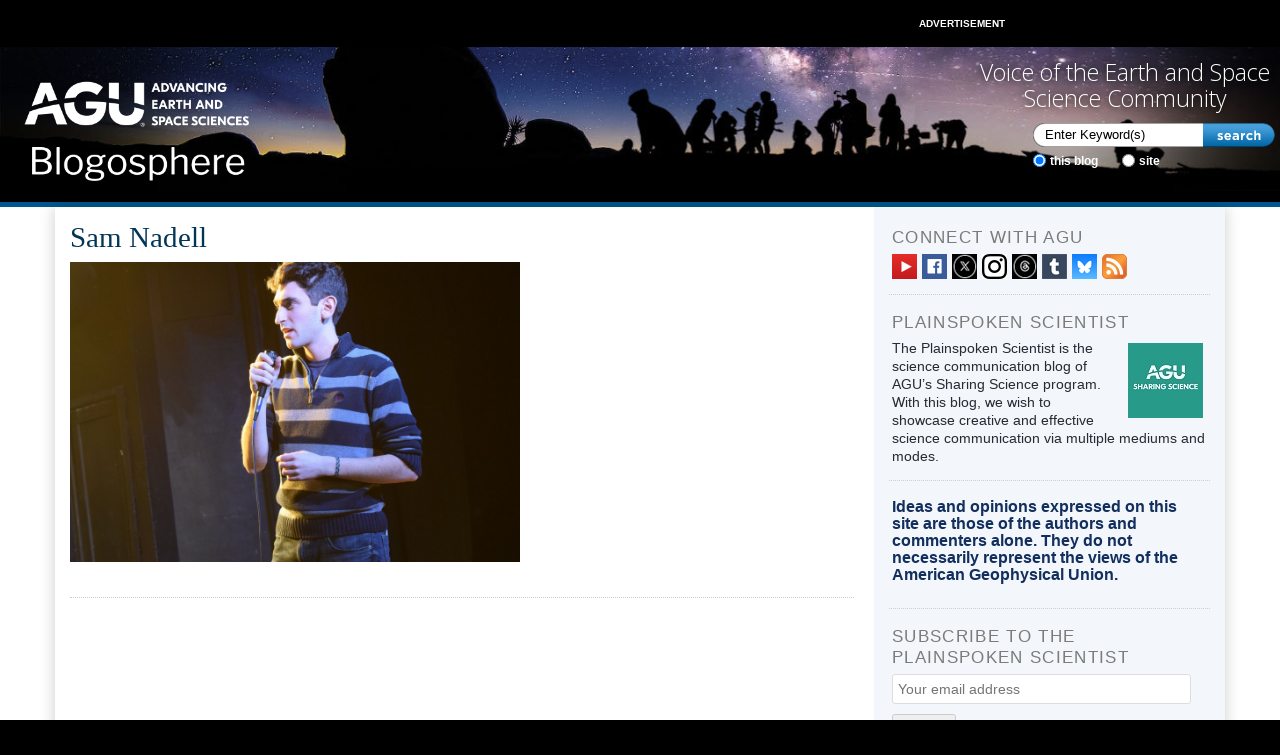

--- FILE ---
content_type: text/html; charset=UTF-8
request_url: https://blogs.agu.org/sciencecommunication/2016/03/31/so-a-scientist-walks-into-a-bar-the-importance-of-comedy-in-science/sam-nadell/
body_size: 12106
content:
<!DOCTYPE html>
<html lang="en-US" xmlns:fb="https://www.facebook.com/2008/fbml" xmlns:addthis="https://www.addthis.com/help/api-spec"  class="no-js no-svg">
    <head>
        <meta charset="UTF-8">
        <meta name="viewport" content="width=device-width, initial-scale=1">
        <link rel="profile" href="http://gmpg.org/xfn/11">
        <meta http-equiv="Content-Type" content="text/html; charset=UTF-8" />
        <meta name="google-site-verification" content="dd7CSbLLRz4ds3YDOu9DlpNFl32mBlYto94Oco6cFaM" />
        <title>
            Sam Nadell - The Plainspoken Scientist - AGU Blogosphere        </title>
        <meta name="generator" content="WordPress 6.8.3" />
                	<style>img:is([sizes="auto" i], [sizes^="auto," i]) { contain-intrinsic-size: 3000px 1500px }</style>
	
<!-- The SEO Framework by Sybre Waaijer -->
<meta name="robots" content="noindex,max-snippet:-1,max-image-preview:large,max-video-preview:-1" />
<meta property="og:type" content="article" />
<meta property="og:locale" content="en_US" />
<meta property="og:site_name" content="The Plainspoken Scientist" />
<meta property="og:title" content="Sam Nadell" />
<meta property="og:url" content="https://blogs.agu.org/sciencecommunication/2016/03/31/so-a-scientist-walks-into-a-bar-the-importance-of-comedy-in-science/sam-nadell/" />
<meta property="og:image" content="https://blogs.agu.org/sciencecommunication/files/2016/03/Sam-Nadell.jpg" />
<meta property="og:image:width" content="2048" />
<meta property="og:image:height" content="1365" />
<meta property="article:published_time" content="2016-03-29T15:30:18+00:00" />
<meta property="article:modified_time" content="2016-03-29T15:30:18+00:00" />
<meta name="twitter:card" content="summary_large_image" />
<meta name="twitter:title" content="Sam Nadell" />
<meta name="twitter:image" content="https://blogs.agu.org/sciencecommunication/files/2016/03/Sam-Nadell.jpg" />
<script type="application/ld+json">{"@context":"https://schema.org","@graph":[{"@type":"WebSite","@id":"https://blogs.agu.org/sciencecommunication/#/schema/WebSite","url":"https://blogs.agu.org/sciencecommunication/","name":"The Plainspoken Scientist","description":"By AGU staff and collaborators","inLanguage":"en-US","potentialAction":{"@type":"SearchAction","target":{"@type":"EntryPoint","urlTemplate":"https://blogs.agu.org/sciencecommunication/search/{search_term_string}/"},"query-input":"required name=search_term_string"},"publisher":{"@type":"Organization","@id":"https://blogs.agu.org/sciencecommunication/#/schema/Organization","name":"The Plainspoken Scientist","url":"https://blogs.agu.org/sciencecommunication/","logo":{"@type":"ImageObject","url":"https://blogs.agu.org/sciencecommunication/files/2020/04/cropped-AGU_favicon-512x512-1.jpg","contentUrl":"https://blogs.agu.org/sciencecommunication/files/2020/04/cropped-AGU_favicon-512x512-1.jpg","width":512,"height":512}}},{"@type":"WebPage","@id":"https://blogs.agu.org/sciencecommunication/2016/03/31/so-a-scientist-walks-into-a-bar-the-importance-of-comedy-in-science/sam-nadell/","url":"https://blogs.agu.org/sciencecommunication/2016/03/31/so-a-scientist-walks-into-a-bar-the-importance-of-comedy-in-science/sam-nadell/","name":"Sam Nadell - The Plainspoken Scientist","inLanguage":"en-US","isPartOf":{"@id":"https://blogs.agu.org/sciencecommunication/#/schema/WebSite"},"breadcrumb":{"@type":"BreadcrumbList","@id":"https://blogs.agu.org/sciencecommunication/#/schema/BreadcrumbList","itemListElement":[{"@type":"ListItem","position":1,"item":"https://blogs.agu.org/sciencecommunication/","name":"The Plainspoken Scientist"},{"@type":"ListItem","position":2,"name":"Sam Nadell"}]},"potentialAction":{"@type":"ReadAction","target":"https://blogs.agu.org/sciencecommunication/2016/03/31/so-a-scientist-walks-into-a-bar-the-importance-of-comedy-in-science/sam-nadell/"},"datePublished":"2016-03-29T15:30:18+00:00","dateModified":"2016-03-29T15:30:18+00:00","author":{"@type":"Person","@id":"https://blogs.agu.org/sciencecommunication/#/schema/Person/e7090c135fa04a26d171cc052bcfe878","name":"Shane Hanlon"}}]}</script>
<!-- / The SEO Framework by Sybre Waaijer | 5.56ms meta | 0.24ms boot -->

<link rel='dns-prefetch' href='//fonts.googleapis.com' />
<link rel="alternate" type="application/rss+xml" title="The Plainspoken Scientist &raquo; Feed" href="https://blogs.agu.org/sciencecommunication/feed/" />
<link rel="alternate" type="application/rss+xml" title="The Plainspoken Scientist &raquo; Comments Feed" href="https://blogs.agu.org/sciencecommunication/comments/feed/" />
<link rel="alternate" type="application/rss+xml" title="The Plainspoken Scientist &raquo; Sam Nadell Comments Feed" href="https://blogs.agu.org/sciencecommunication/2016/03/31/so-a-scientist-walks-into-a-bar-the-importance-of-comedy-in-science/sam-nadell/feed/" />
<script type="text/javascript">
/* <![CDATA[ */
window._wpemojiSettings = {"baseUrl":"https:\/\/s.w.org\/images\/core\/emoji\/16.0.1\/72x72\/","ext":".png","svgUrl":"https:\/\/s.w.org\/images\/core\/emoji\/16.0.1\/svg\/","svgExt":".svg","source":{"concatemoji":"https:\/\/blogs.agu.org\/sciencecommunication\/wp-includes\/js\/wp-emoji-release.min.js?ver=6.8.3"}};
/*! This file is auto-generated */
!function(s,n){var o,i,e;function c(e){try{var t={supportTests:e,timestamp:(new Date).valueOf()};sessionStorage.setItem(o,JSON.stringify(t))}catch(e){}}function p(e,t,n){e.clearRect(0,0,e.canvas.width,e.canvas.height),e.fillText(t,0,0);var t=new Uint32Array(e.getImageData(0,0,e.canvas.width,e.canvas.height).data),a=(e.clearRect(0,0,e.canvas.width,e.canvas.height),e.fillText(n,0,0),new Uint32Array(e.getImageData(0,0,e.canvas.width,e.canvas.height).data));return t.every(function(e,t){return e===a[t]})}function u(e,t){e.clearRect(0,0,e.canvas.width,e.canvas.height),e.fillText(t,0,0);for(var n=e.getImageData(16,16,1,1),a=0;a<n.data.length;a++)if(0!==n.data[a])return!1;return!0}function f(e,t,n,a){switch(t){case"flag":return n(e,"\ud83c\udff3\ufe0f\u200d\u26a7\ufe0f","\ud83c\udff3\ufe0f\u200b\u26a7\ufe0f")?!1:!n(e,"\ud83c\udde8\ud83c\uddf6","\ud83c\udde8\u200b\ud83c\uddf6")&&!n(e,"\ud83c\udff4\udb40\udc67\udb40\udc62\udb40\udc65\udb40\udc6e\udb40\udc67\udb40\udc7f","\ud83c\udff4\u200b\udb40\udc67\u200b\udb40\udc62\u200b\udb40\udc65\u200b\udb40\udc6e\u200b\udb40\udc67\u200b\udb40\udc7f");case"emoji":return!a(e,"\ud83e\udedf")}return!1}function g(e,t,n,a){var r="undefined"!=typeof WorkerGlobalScope&&self instanceof WorkerGlobalScope?new OffscreenCanvas(300,150):s.createElement("canvas"),o=r.getContext("2d",{willReadFrequently:!0}),i=(o.textBaseline="top",o.font="600 32px Arial",{});return e.forEach(function(e){i[e]=t(o,e,n,a)}),i}function t(e){var t=s.createElement("script");t.src=e,t.defer=!0,s.head.appendChild(t)}"undefined"!=typeof Promise&&(o="wpEmojiSettingsSupports",i=["flag","emoji"],n.supports={everything:!0,everythingExceptFlag:!0},e=new Promise(function(e){s.addEventListener("DOMContentLoaded",e,{once:!0})}),new Promise(function(t){var n=function(){try{var e=JSON.parse(sessionStorage.getItem(o));if("object"==typeof e&&"number"==typeof e.timestamp&&(new Date).valueOf()<e.timestamp+604800&&"object"==typeof e.supportTests)return e.supportTests}catch(e){}return null}();if(!n){if("undefined"!=typeof Worker&&"undefined"!=typeof OffscreenCanvas&&"undefined"!=typeof URL&&URL.createObjectURL&&"undefined"!=typeof Blob)try{var e="postMessage("+g.toString()+"("+[JSON.stringify(i),f.toString(),p.toString(),u.toString()].join(",")+"));",a=new Blob([e],{type:"text/javascript"}),r=new Worker(URL.createObjectURL(a),{name:"wpTestEmojiSupports"});return void(r.onmessage=function(e){c(n=e.data),r.terminate(),t(n)})}catch(e){}c(n=g(i,f,p,u))}t(n)}).then(function(e){for(var t in e)n.supports[t]=e[t],n.supports.everything=n.supports.everything&&n.supports[t],"flag"!==t&&(n.supports.everythingExceptFlag=n.supports.everythingExceptFlag&&n.supports[t]);n.supports.everythingExceptFlag=n.supports.everythingExceptFlag&&!n.supports.flag,n.DOMReady=!1,n.readyCallback=function(){n.DOMReady=!0}}).then(function(){return e}).then(function(){var e;n.supports.everything||(n.readyCallback(),(e=n.source||{}).concatemoji?t(e.concatemoji):e.wpemoji&&e.twemoji&&(t(e.twemoji),t(e.wpemoji)))}))}((window,document),window._wpemojiSettings);
/* ]]> */
</script>
<style id='wp-emoji-styles-inline-css' type='text/css'>

	img.wp-smiley, img.emoji {
		display: inline !important;
		border: none !important;
		box-shadow: none !important;
		height: 1em !important;
		width: 1em !important;
		margin: 0 0.07em !important;
		vertical-align: -0.1em !important;
		background: none !important;
		padding: 0 !important;
	}
</style>
<link rel='stylesheet' id='wp-block-library-css' href='https://blogs.agu.org/sciencecommunication/wp-includes/css/dist/block-library/style.min.css?ver=6.8.3' type='text/css' media='all' />
<style id='classic-theme-styles-inline-css' type='text/css'>
/*! This file is auto-generated */
.wp-block-button__link{color:#fff;background-color:#32373c;border-radius:9999px;box-shadow:none;text-decoration:none;padding:calc(.667em + 2px) calc(1.333em + 2px);font-size:1.125em}.wp-block-file__button{background:#32373c;color:#fff;text-decoration:none}
</style>
<style id='global-styles-inline-css' type='text/css'>
:root{--wp--preset--aspect-ratio--square: 1;--wp--preset--aspect-ratio--4-3: 4/3;--wp--preset--aspect-ratio--3-4: 3/4;--wp--preset--aspect-ratio--3-2: 3/2;--wp--preset--aspect-ratio--2-3: 2/3;--wp--preset--aspect-ratio--16-9: 16/9;--wp--preset--aspect-ratio--9-16: 9/16;--wp--preset--color--black: #000000;--wp--preset--color--cyan-bluish-gray: #abb8c3;--wp--preset--color--white: #ffffff;--wp--preset--color--pale-pink: #f78da7;--wp--preset--color--vivid-red: #cf2e2e;--wp--preset--color--luminous-vivid-orange: #ff6900;--wp--preset--color--luminous-vivid-amber: #fcb900;--wp--preset--color--light-green-cyan: #7bdcb5;--wp--preset--color--vivid-green-cyan: #00d084;--wp--preset--color--pale-cyan-blue: #8ed1fc;--wp--preset--color--vivid-cyan-blue: #0693e3;--wp--preset--color--vivid-purple: #9b51e0;--wp--preset--gradient--vivid-cyan-blue-to-vivid-purple: linear-gradient(135deg,rgba(6,147,227,1) 0%,rgb(155,81,224) 100%);--wp--preset--gradient--light-green-cyan-to-vivid-green-cyan: linear-gradient(135deg,rgb(122,220,180) 0%,rgb(0,208,130) 100%);--wp--preset--gradient--luminous-vivid-amber-to-luminous-vivid-orange: linear-gradient(135deg,rgba(252,185,0,1) 0%,rgba(255,105,0,1) 100%);--wp--preset--gradient--luminous-vivid-orange-to-vivid-red: linear-gradient(135deg,rgba(255,105,0,1) 0%,rgb(207,46,46) 100%);--wp--preset--gradient--very-light-gray-to-cyan-bluish-gray: linear-gradient(135deg,rgb(238,238,238) 0%,rgb(169,184,195) 100%);--wp--preset--gradient--cool-to-warm-spectrum: linear-gradient(135deg,rgb(74,234,220) 0%,rgb(151,120,209) 20%,rgb(207,42,186) 40%,rgb(238,44,130) 60%,rgb(251,105,98) 80%,rgb(254,248,76) 100%);--wp--preset--gradient--blush-light-purple: linear-gradient(135deg,rgb(255,206,236) 0%,rgb(152,150,240) 100%);--wp--preset--gradient--blush-bordeaux: linear-gradient(135deg,rgb(254,205,165) 0%,rgb(254,45,45) 50%,rgb(107,0,62) 100%);--wp--preset--gradient--luminous-dusk: linear-gradient(135deg,rgb(255,203,112) 0%,rgb(199,81,192) 50%,rgb(65,88,208) 100%);--wp--preset--gradient--pale-ocean: linear-gradient(135deg,rgb(255,245,203) 0%,rgb(182,227,212) 50%,rgb(51,167,181) 100%);--wp--preset--gradient--electric-grass: linear-gradient(135deg,rgb(202,248,128) 0%,rgb(113,206,126) 100%);--wp--preset--gradient--midnight: linear-gradient(135deg,rgb(2,3,129) 0%,rgb(40,116,252) 100%);--wp--preset--font-size--small: 13px;--wp--preset--font-size--medium: 20px;--wp--preset--font-size--large: 36px;--wp--preset--font-size--x-large: 42px;--wp--preset--spacing--20: 0.44rem;--wp--preset--spacing--30: 0.67rem;--wp--preset--spacing--40: 1rem;--wp--preset--spacing--50: 1.5rem;--wp--preset--spacing--60: 2.25rem;--wp--preset--spacing--70: 3.38rem;--wp--preset--spacing--80: 5.06rem;--wp--preset--shadow--natural: 6px 6px 9px rgba(0, 0, 0, 0.2);--wp--preset--shadow--deep: 12px 12px 50px rgba(0, 0, 0, 0.4);--wp--preset--shadow--sharp: 6px 6px 0px rgba(0, 0, 0, 0.2);--wp--preset--shadow--outlined: 6px 6px 0px -3px rgba(255, 255, 255, 1), 6px 6px rgba(0, 0, 0, 1);--wp--preset--shadow--crisp: 6px 6px 0px rgba(0, 0, 0, 1);}:where(.is-layout-flex){gap: 0.5em;}:where(.is-layout-grid){gap: 0.5em;}body .is-layout-flex{display: flex;}.is-layout-flex{flex-wrap: wrap;align-items: center;}.is-layout-flex > :is(*, div){margin: 0;}body .is-layout-grid{display: grid;}.is-layout-grid > :is(*, div){margin: 0;}:where(.wp-block-columns.is-layout-flex){gap: 2em;}:where(.wp-block-columns.is-layout-grid){gap: 2em;}:where(.wp-block-post-template.is-layout-flex){gap: 1.25em;}:where(.wp-block-post-template.is-layout-grid){gap: 1.25em;}.has-black-color{color: var(--wp--preset--color--black) !important;}.has-cyan-bluish-gray-color{color: var(--wp--preset--color--cyan-bluish-gray) !important;}.has-white-color{color: var(--wp--preset--color--white) !important;}.has-pale-pink-color{color: var(--wp--preset--color--pale-pink) !important;}.has-vivid-red-color{color: var(--wp--preset--color--vivid-red) !important;}.has-luminous-vivid-orange-color{color: var(--wp--preset--color--luminous-vivid-orange) !important;}.has-luminous-vivid-amber-color{color: var(--wp--preset--color--luminous-vivid-amber) !important;}.has-light-green-cyan-color{color: var(--wp--preset--color--light-green-cyan) !important;}.has-vivid-green-cyan-color{color: var(--wp--preset--color--vivid-green-cyan) !important;}.has-pale-cyan-blue-color{color: var(--wp--preset--color--pale-cyan-blue) !important;}.has-vivid-cyan-blue-color{color: var(--wp--preset--color--vivid-cyan-blue) !important;}.has-vivid-purple-color{color: var(--wp--preset--color--vivid-purple) !important;}.has-black-background-color{background-color: var(--wp--preset--color--black) !important;}.has-cyan-bluish-gray-background-color{background-color: var(--wp--preset--color--cyan-bluish-gray) !important;}.has-white-background-color{background-color: var(--wp--preset--color--white) !important;}.has-pale-pink-background-color{background-color: var(--wp--preset--color--pale-pink) !important;}.has-vivid-red-background-color{background-color: var(--wp--preset--color--vivid-red) !important;}.has-luminous-vivid-orange-background-color{background-color: var(--wp--preset--color--luminous-vivid-orange) !important;}.has-luminous-vivid-amber-background-color{background-color: var(--wp--preset--color--luminous-vivid-amber) !important;}.has-light-green-cyan-background-color{background-color: var(--wp--preset--color--light-green-cyan) !important;}.has-vivid-green-cyan-background-color{background-color: var(--wp--preset--color--vivid-green-cyan) !important;}.has-pale-cyan-blue-background-color{background-color: var(--wp--preset--color--pale-cyan-blue) !important;}.has-vivid-cyan-blue-background-color{background-color: var(--wp--preset--color--vivid-cyan-blue) !important;}.has-vivid-purple-background-color{background-color: var(--wp--preset--color--vivid-purple) !important;}.has-black-border-color{border-color: var(--wp--preset--color--black) !important;}.has-cyan-bluish-gray-border-color{border-color: var(--wp--preset--color--cyan-bluish-gray) !important;}.has-white-border-color{border-color: var(--wp--preset--color--white) !important;}.has-pale-pink-border-color{border-color: var(--wp--preset--color--pale-pink) !important;}.has-vivid-red-border-color{border-color: var(--wp--preset--color--vivid-red) !important;}.has-luminous-vivid-orange-border-color{border-color: var(--wp--preset--color--luminous-vivid-orange) !important;}.has-luminous-vivid-amber-border-color{border-color: var(--wp--preset--color--luminous-vivid-amber) !important;}.has-light-green-cyan-border-color{border-color: var(--wp--preset--color--light-green-cyan) !important;}.has-vivid-green-cyan-border-color{border-color: var(--wp--preset--color--vivid-green-cyan) !important;}.has-pale-cyan-blue-border-color{border-color: var(--wp--preset--color--pale-cyan-blue) !important;}.has-vivid-cyan-blue-border-color{border-color: var(--wp--preset--color--vivid-cyan-blue) !important;}.has-vivid-purple-border-color{border-color: var(--wp--preset--color--vivid-purple) !important;}.has-vivid-cyan-blue-to-vivid-purple-gradient-background{background: var(--wp--preset--gradient--vivid-cyan-blue-to-vivid-purple) !important;}.has-light-green-cyan-to-vivid-green-cyan-gradient-background{background: var(--wp--preset--gradient--light-green-cyan-to-vivid-green-cyan) !important;}.has-luminous-vivid-amber-to-luminous-vivid-orange-gradient-background{background: var(--wp--preset--gradient--luminous-vivid-amber-to-luminous-vivid-orange) !important;}.has-luminous-vivid-orange-to-vivid-red-gradient-background{background: var(--wp--preset--gradient--luminous-vivid-orange-to-vivid-red) !important;}.has-very-light-gray-to-cyan-bluish-gray-gradient-background{background: var(--wp--preset--gradient--very-light-gray-to-cyan-bluish-gray) !important;}.has-cool-to-warm-spectrum-gradient-background{background: var(--wp--preset--gradient--cool-to-warm-spectrum) !important;}.has-blush-light-purple-gradient-background{background: var(--wp--preset--gradient--blush-light-purple) !important;}.has-blush-bordeaux-gradient-background{background: var(--wp--preset--gradient--blush-bordeaux) !important;}.has-luminous-dusk-gradient-background{background: var(--wp--preset--gradient--luminous-dusk) !important;}.has-pale-ocean-gradient-background{background: var(--wp--preset--gradient--pale-ocean) !important;}.has-electric-grass-gradient-background{background: var(--wp--preset--gradient--electric-grass) !important;}.has-midnight-gradient-background{background: var(--wp--preset--gradient--midnight) !important;}.has-small-font-size{font-size: var(--wp--preset--font-size--small) !important;}.has-medium-font-size{font-size: var(--wp--preset--font-size--medium) !important;}.has-large-font-size{font-size: var(--wp--preset--font-size--large) !important;}.has-x-large-font-size{font-size: var(--wp--preset--font-size--x-large) !important;}
:where(.wp-block-post-template.is-layout-flex){gap: 1.25em;}:where(.wp-block-post-template.is-layout-grid){gap: 1.25em;}
:where(.wp-block-columns.is-layout-flex){gap: 2em;}:where(.wp-block-columns.is-layout-grid){gap: 2em;}
:root :where(.wp-block-pullquote){font-size: 1.5em;line-height: 1.6;}
</style>
<link rel='stylesheet' id='agu_social_styles-css' href='https://blogs.agu.org/sciencecommunication/wp-content/plugins/agu-social/agu_social_styles.css?ver=6.8.3' type='text/css' media='all' />
<link rel='stylesheet' id='bootstrap-blogs-agu-css' href='https://blogs.agu.org/sciencecommunication/wp-content/themes/agublogs-theme/css/bootstrap.min.css?ver=3.3.7' type='text/css' media='all' />
<link rel='stylesheet' id='googlefonts-blogs-agu-css' href='https://fonts.googleapis.com/css?family=Open+Sans:300,400' type='text/css' media='all' />
<link rel='stylesheet' id='default-blogs-agu-css' href='https://blogs.agu.org/sciencecommunication/wp-content/themes/agublogs-theme/css/default.min.css?ver=1.3.10' type='text/css' media='all' />
<link rel='stylesheet' id='responsive-blogs-agu-css' href='https://blogs.agu.org/sciencecommunication/wp-content/themes/agublogs-theme/css/responsive.min.css?ver=1.3.10' type='text/css' media='all' />
<link rel='stylesheet' id='tabber-widget-agu-overrides-css' href='https://blogs.agu.org/sciencecommunication/wp-content/themes/agublogs-theme/css/tabber-overrides.css?ver=1.3.10' type='text/css' media='all' />
<link rel='stylesheet' id='addthis_all_pages-css' href='https://blogs.agu.org/sciencecommunication/wp-content/plugins/addthis/frontend/build/addthis_wordpress_public.min.css?ver=6.8.3' type='text/css' media='all' />
<script type="text/javascript" src="https://blogs.agu.org/sciencecommunication/wp-includes/js/jquery/jquery.min.js?ver=3.7.1" id="jquery-core-js"></script>
<script type="text/javascript" src="https://blogs.agu.org/sciencecommunication/wp-includes/js/jquery/jquery-migrate.min.js?ver=3.4.1" id="jquery-migrate-js"></script>
<script type="text/javascript" src="https://blogs.agu.org/sciencecommunication/wp-content/plugins/agu-wp-ga4/js/blogs.ga4.js?ver=1.0.0" id="agu_wp_ga4_blogs.agu.org-js"></script>
<link rel="https://api.w.org/" href="https://blogs.agu.org/sciencecommunication/wp-json/" /><link rel="alternate" title="JSON" type="application/json" href="https://blogs.agu.org/sciencecommunication/wp-json/wp/v2/media/4209" /><link rel="EditURI" type="application/rsd+xml" title="RSD" href="https://blogs.agu.org/sciencecommunication/xmlrpc.php?rsd" />
<link rel="alternate" title="oEmbed (JSON)" type="application/json+oembed" href="https://blogs.agu.org/sciencecommunication/wp-json/oembed/1.0/embed?url=https%3A%2F%2Fblogs.agu.org%2Fsciencecommunication%2F2016%2F03%2F31%2Fso-a-scientist-walks-into-a-bar-the-importance-of-comedy-in-science%2Fsam-nadell%2F" />
<link rel="alternate" title="oEmbed (XML)" type="text/xml+oembed" href="https://blogs.agu.org/sciencecommunication/wp-json/oembed/1.0/embed?url=https%3A%2F%2Fblogs.agu.org%2Fsciencecommunication%2F2016%2F03%2F31%2Fso-a-scientist-walks-into-a-bar-the-importance-of-comedy-in-science%2Fsam-nadell%2F&#038;format=xml" />
	<script type="text/javascript" src="http://maps.google.com/maps/api/js?sensor=false"></script>
	<style type="text/css">
        .entry-content img {max-width: 100000%; /* override */}
    </style> 
	<script data-cfasync="false" type="text/javascript">if (window.addthis_product === undefined) { window.addthis_product = "wpp"; } if (window.wp_product_version === undefined) { window.wp_product_version = "wpp-6.2.7"; } if (window.addthis_share === undefined) { window.addthis_share = {}; } if (window.addthis_config === undefined) { window.addthis_config = {"data_track_clickback":true,"ignore_server_config":true,"ui_atversion":300}; } if (window.addthis_layers === undefined) { window.addthis_layers = {}; } if (window.addthis_layers_tools === undefined) { window.addthis_layers_tools = [{"sharetoolbox":{"numPreferredServices":5,"counts":"one","size":"32px","style":"fixed","shareCountThreshold":0,"elements":".addthis_inline_share_toolbox_above,.at-above-post"}}]; } else { window.addthis_layers_tools.push({"sharetoolbox":{"numPreferredServices":5,"counts":"one","size":"32px","style":"fixed","shareCountThreshold":0,"elements":".addthis_inline_share_toolbox_above,.at-above-post"}});  } if (window.addthis_plugin_info === undefined) { window.addthis_plugin_info = {"info_status":"enabled","cms_name":"WordPress","plugin_name":"Share Buttons by AddThis","plugin_version":"6.2.7","plugin_mode":"WordPress","anonymous_profile_id":"wp-bece6b3a695ae03899ae56ea54445b99","page_info":{"template":"posts","post_type":""},"sharing_enabled_on_post_via_metabox":false}; } 
                    (function() {
                      var first_load_interval_id = setInterval(function () {
                        if (typeof window.addthis !== 'undefined') {
                          window.clearInterval(first_load_interval_id);
                          if (typeof window.addthis_layers !== 'undefined' && Object.getOwnPropertyNames(window.addthis_layers).length > 0) {
                            window.addthis.layers(window.addthis_layers);
                          }
                          if (Array.isArray(window.addthis_layers_tools)) {
                            for (i = 0; i < window.addthis_layers_tools.length; i++) {
                              window.addthis.layers(window.addthis_layers_tools[i]);
                            }
                          }
                        }
                     },1000)
                    }());
                </script> <script data-cfasync="false" type="text/javascript" src="https://s7.addthis.com/js/300/addthis_widget.js#pubid=wp-bece6b3a695ae03899ae56ea54445b99" async="async"></script><link rel="icon" href="https://blogs.agu.org/sciencecommunication/files/2020/04/cropped-AGU_favicon-512x512-1-32x32.jpg" sizes="32x32" />
<link rel="icon" href="https://blogs.agu.org/sciencecommunication/files/2020/04/cropped-AGU_favicon-512x512-1-192x192.jpg" sizes="192x192" />
<link rel="apple-touch-icon" href="https://blogs.agu.org/sciencecommunication/files/2020/04/cropped-AGU_favicon-512x512-1-180x180.jpg" />
<meta name="msapplication-TileImage" content="https://blogs.agu.org/sciencecommunication/files/2020/04/cropped-AGU_favicon-512x512-1-270x270.jpg" />
		<style type="text/css" id="wp-custom-css">
			div.addthis_toolbox{margin-bottom:15px;}
div#content{background-color:white;}

.tabber_widget div { background-color: transparent;}
.tabber_widget div ul.tabber-widget-tabs li { border:1px solid #80bde5; border-bottom:none !important; color:#353535; float:left; margin-bottom:0 !important;}
.tabber_widget div ul.tabber-widget-tabs a { margin: 0 !important;}
.tabber_widget div ul.tabber-widget-tabs a.selected, .tabber_widget div ul.tabber-widget-tabs a.selected:hover, .tabber_widget div ul.tabber-widget-tabs a:hover { background:none repeat scroll 0 0 #80bde5; border-bottom:none !important; color:#013656 !important; cursor:default; margin-bottom:0; margin-bottom:0 !important;}
.tabber_widget div ul.tabber-widget-tabs a { background:none repeat scroll 0 0 #fff; color:#353535 !important; display:block; margin: 0; margin-bottom:0 !important; padding:1px 5px; text-decoration:none !important; font-size: 8pt !important;}
.tabber_widget div .tabber-widget-content { color:#FFFFFF; text-align:left;}
.tabber_widget div .tabber-widget-content { background:url(../images/bg-tabbed-widget.png) repeat-x scroll 0 0; background-color: #fff; clear:both; color:#013656; margin:0; padding:10px 6px 6px 6px; border:1px solid #80bde5;}
.tabber_widget div .tabber-widget-content a { color:#013656;}
.tabber_widget div .tabber-widget-content { color: #308ecb;	}
.tabber_widget div a {
    color:#013656 !important;
}
.tabber_widget div .tabber-widget-content ul { list-style: disc; margin-left: 20px; 	}
.widget .tabber-widget-title { display: none;}

ul#agu-blog-widget .blog-widget-arrows{color:#57A11C; padding-left:4px}

ul#agu-blog-widget li{line-height:20px; font-weight:bold; font-size:13px; margin-bottom:5px;}

dl.gallery-item{width:20% !important;}

@media only screen and (max-width: 479px) {
	div#attachments-page h2{
		margin-top:15px !important;
	}
}

@media only screen and (min-width: 1200px) {
	div#attachments-page h2{
		margin-top:15px !important;
	}
}

@media only screen and (max-width: 450px) {
dl.gallery-item{width:15% !important;}
}

/* add space to comments */
.comment div.reply, #comments > h3{margin-bottom:20px; margin-top:20px;}
.commentlist div.comment-body{
	margin-bottom:40px;
}
div.comment-author {margin-bottom:10px;}
.comment p{margin-top:10px;}
.children li{list-style:none;}

div.social{display:none;}
#text-8{margin-top:20px}
		</style>
		<style id="sccss">/* Enter Your Custom CSS Here */

.textwidget figcaption {
    font-weight: 600;
    line-height: 1.75;
    font-size: 70%;
    text-transform: uppercase;
    text-align: right;
    margin: 0;
    color: #000000;
}</style>    </head>

    <body class="attachment wp-singular attachment-template-default single single-attachment postid-4209 attachmentid-4209 attachment-jpeg wp-theme-agublogs-theme">
	                    <figure class="agu_ad_header_region">
			<div class="wp-dfp-ad-slot" id="wp-dfp-ad-slot-Blogosphere_Leaderboard_728x90">
				<div class="wp-dfp-ad-unit wp-dfp-ad-unit-Blogosphere_Leaderboard_728x90" id="wp-dfp-ad-unit-Blogosphere_Leaderboard_728x90" data-size-mapping="Blogosphere_Leaderboard_728x90" data-adunit="Blogosphere_Leaderboard_728x90" style="display: none"></div>
			</div>                <figcaption>Advertisement</figcaption>
            </figure>
                <div id="header">
            <div class="header-inner">
                <div class="container" id="head-container">
                    <div class="row">
                        <div class="header-left">
                            <div class="logo"><a href="https://blogs.agu.org" title="Home">
                                                                            <img src="https://blogs.agu.org/sciencecommunication/wp-content/themes/agublogs-theme/images/logo.png" alt="AGU Blogosphere" />
                                                                    </a>
                            </div>
                            <div class="nav" id="primaryNav">
                                                                <div class="menu-header-menu-container"><ul id="menu-header-menu" class="menu"><li id="menu-item-2229" class="menu-item menu-item-type-post_type menu-item-object-page menu-item-home menu-item-2229"><a href="https://blogs.agu.org/">Home</a></li>
<li id="menu-item-2228" class="menu-item menu-item-type-post_type menu-item-object-page menu-item-2228"><a href="https://blogs.agu.org/blogs/">Blogs</a></li>
<li id="menu-item-2227" class="menu-item menu-item-type-post_type menu-item-object-page menu-item-2227"><a href="https://blogs.agu.org/groups/">Discussion</a></li>
<li id="menu-item-2230" class="menu-item menu-item-type-post_type menu-item-object-page menu-item-2230"><a href="https://blogs.agu.org/about-the-blogosphere/">About</a></li>
</ul></div>                                                            </div>

                        </div>
                        <div class="header-right">
                            <div class="clear"></div>
                                                                                        <h3 class="header-title">Voice of the Earth and Space Science Community</h3>
                            

                            <div class="header-search">
                                <div class="headersearch"></div>
                                <div class="search">
                                    <form action="https://blogs.agu.org/sciencecommunication/" method="get">
                                        <input type="text" value="Enter Keyword(s)" onblur=" if (this.value == '')
                                                        this.value = 'Enter Keyword(s)';" onfocus=" if (this.value == 'Enter Keyword(s)')
                                                                    this.value = '';" class="s" id="s" name="s" />
                                        <input type="image" name="submit" id="submit" src="https://blogs.agu.org/sciencecommunication/wp-content/themes/agublogs-theme/images/btn-search.png" alt="Search"  />
                                        <br class="clearfloat" />
                                                                                    <p>
                                                <input type="radio" name="mswhere" id="blog" value="blog" checked="checked" />
                                                <label for="blog">This blog</label>
                                                <input type="radio" name="mswhere" id="global" value="all"  />
                                                <label for="global">Site</label>
                                            </p>
                                                                            </form>
                                </div>
                            </div>
                        </div>

                    </div>
                </div>
            </div>
        </div>
                <div class="main">
            <div class="container">
                <div class="row">
                    <div class="wrapper"><div class="col-xs-7 col-sm-6 col-lg-8 left-content">
    <div id="content">


        <div class="page dynamic" id="attachments-page">

            

                                        
                    <div class="post" id="post-4209">

                        <h2 class="pagetitle">Sam Nadell</h2>

                        <div class="entry">
                            <p class="smallattachment"><a href='https://blogs.agu.org/sciencecommunication/files/2016/03/Sam-Nadell.jpg' title='Sam Nadell'><img src='https://blogs.agu.org/sciencecommunication/files/2016/03/Sam-Nadell.jpg' title='Sam Nadell' alt='Sam Nadell' width='450' /></a><!--<br />Sam-Nadell.jpg--></p>

                            <div class="at-above-post addthis_tool" data-url="https://blogs.agu.org/sciencecommunication/2016/03/31/so-a-scientist-walks-into-a-bar-the-importance-of-comedy-in-science/sam-nadell/"></div><!-- AddThis Advanced Settings above via filter on the_content --><!-- AddThis Advanced Settings below via filter on the_content --><!-- AddThis Advanced Settings generic via filter on the_content --><!-- AddThis Share Buttons above via filter on the_content --><!-- AddThis Share Buttons below via filter on the_content --><div class="at-below-post addthis_tool" data-url="https://blogs.agu.org/sciencecommunication/2016/03/31/so-a-scientist-walks-into-a-bar-the-importance-of-comedy-in-science/sam-nadell/"></div><!-- AddThis Share Buttons generic via filter on the_content -->
                                </div>

                    </div>

            </div>


    </div>
</div>
<div id="sidebar">
    <div id="text-8" class="widget widget_text"><h3 class="widgettitle">Connect with AGU</h3>			<div class="textwidget"><div id='agu_social'><a class='blogs-social' id='blogs-youtube' href='https://www.youtube.com/@AGUvideos'><img src='https://blogs.agu.org/sciencecommunication/wp-content/plugins/agu-social/blogs/blogs.youtube.png' alt='YouTube social media icon.' /></a><a class='blogs-social' id='blogs-facebook' href='https://www.facebook.com/AmericanGeophysicalUnion'><img src='https://blogs.agu.org/sciencecommunication/wp-content/plugins/agu-social/blogs/blogs.facebook.png' alt='Facebook social media icon.' /></a><a class='blogs-social' id='blogs-x' href='https://x.com/theAGU'><img src='https://blogs.agu.org/sciencecommunication/wp-content/plugins/agu-social/blogs/blogs.x.png' alt='X social media icon.' /></a><a class='blogs-social' id='blogs-instagram' href='https://instagram.com/americangeophysicalunion'><img src='https://blogs.agu.org/sciencecommunication/wp-content/plugins/agu-social/blogs/blogs.instagram.jpg' alt='Instagram social media icon.' /></a><a class='blogs-social' id='blogs-threads' href='https://www.threads.net/@americangeophysicalunion'><img src='https://blogs.agu.org/sciencecommunication/wp-content/plugins/agu-social/blogs/blogs.threads.png' alt='Threads social media icon.' /></a><a class='blogs-social' id='blogs-tumblr' href='https://americangeophysicalunion.tumblr.com/'><img src='https://blogs.agu.org/sciencecommunication/wp-content/plugins/agu-social/blogs/blogs.tumblr.png' alt='Tumblr social media icon.' /></a><a class='blogs-social' id='blogs-bluesky' href='https://bsky.app/profile/agu.org'><img src='https://blogs.agu.org/sciencecommunication/wp-content/plugins/agu-social/blogs/blogs.bluesky.png' alt='Bluesky social media icon.' /></a><a class='blogs-social' id='blogs-rss' href='https://blogs.agu.org/feed'><img src='https://blogs.agu.org/sciencecommunication/wp-content/plugins/agu-social/blogs/blogs.rss.png' alt='Really Simple Syndication (RSS) social media icon.' /></a></div>
</div>
		</div><div id="text-2" class="widget widget_text"><h3 class="widgettitle">Plainspoken Scientist</h3>			<div class="textwidget"><img src="https://blogs.agu.org/sciencecommunication/files/2020/08/S2_Profile.jpg" class="alignright bio-pic" /> The Plainspoken Scientist is the science communication blog of AGU’s Sharing Science program. With this blog, we wish to showcase creative and effective science communication via multiple mediums and modes.</div>
		</div><div id="text-4" class="widget widget_text">			<div class="textwidget"><h4><strong><font color="#122F5E">Ideas and opinions expressed on this site are those of the authors and commenters alone. They do not necessarily represent the views of the American Geophysical Union.</font></strong></h4></div>
		</div><div id="mc4wp_form_widget-2" class="widget widget_mc4wp_form_widget"><h3 class="widgettitle">Subscribe to the Plainspoken Scientist</h3><script>(function() {
	window.mc4wp = window.mc4wp || {
		listeners: [],
		forms: {
			on: function(evt, cb) {
				window.mc4wp.listeners.push(
					{
						event   : evt,
						callback: cb
					}
				);
			}
		}
	}
})();
</script><!-- Mailchimp for WordPress v4.10.9 - https://wordpress.org/plugins/mailchimp-for-wp/ --><form id="mc4wp-form-1" class="mc4wp-form mc4wp-form-7983" method="post" data-id="7983" data-name="Subscribe-plainspoken-scientist" ><div class="mc4wp-form-fields"><p>
	<input type="email" name="EMAIL" placeholder="Your email address" required />
</p>

<p>
	<input type="submit" value="Sign up" />
</p></div><label style="display: none !important;">Leave this field empty if you're human: <input type="text" name="_mc4wp_honeypot" value="" tabindex="-1" autocomplete="off" /></label><input type="hidden" name="_mc4wp_timestamp" value="1766237490" /><input type="hidden" name="_mc4wp_form_id" value="7983" /><input type="hidden" name="_mc4wp_form_element_id" value="mc4wp-form-1" /><div class="mc4wp-response"></div></form><!-- / Mailchimp for WordPress Plugin --></div><div id="linkcat-2" class="widget widget_links"><h3 class="widgettitle">Blogroll</h3>
	<ul class='xoxo blogroll'>
<li><a href="http://blog.coturnix.org/">A Blog Around The Clock</a></li>
<li><a href="http://bigthink.com/blogs/age-of-engagement">Age of Engagement</a></li>
<li><a href="http://mcshanahan.wordpress.com/" target="_blank">Boundary Vision</a></li>
<li><a href="http://unidentifiedspecimen88.blogspot.com/" target="_blank">Communicating Geoscience</a></li>
<li><a href="http://www.scilogs.com/communication_breakdown/">Communication Breakdown</a></li>
<li><a href="http://www.dontgetcaught.biz/">Don&#8217;t Get Caught</a></li>
<li><a href="http://serc.carleton.edu/earthandmind/index.html" target="_blank">Earth and Mind</a></li>
<li><a href="http://researchnews.osu.edu/blog/?cat=13">On Research</a></li>
<li><a href="http://researchexplainer.com/">Research Explainer</a></li>
<li><a href="http://thebenshi.com/">The Benshi</a></li>
<li><a href="http://scienceofblogging.com/" target="_blank">The Science of Blogging</a></li>

	</ul>
</div>
<div id="custom_html-2" class="widget_text widget widget_custom_html"><h3 class="widgettitle">AGU Blogs</h3><div class="textwidget custom-html-widget"><ul id="agu-blog-widget">
<li><a href="https://eos.org/ed-vox">Editors' Vox<span class="more-arrow">&gt;&gt;</span></a></li>
<li><a href="https://fromtheprow.agu.org">From The Prow<span class="more-arrow">&gt;&gt;</span></a></li>
<li><a href="https://blogs.agu.org/geospace">Geospace<span class="more-arrow">&gt;&gt;</span></a></li>
<li><a href="https://thebridge.agu.org">The Bridge: Connecting Science and Policy<span class="more-arrow">&gt;&gt;</span></a></li>
<li><a href="https://eos.org/landslide-blog">The Landslide Blog<span class="more-arrow">&gt;&gt;</span></a></li>
<li><a href="https://blogs.agu.org/sciencecommunication">The Plainspoken Scientist <span class="more-arrow">&gt;&gt;</span></a></li>
<li><a href="https://thirdpodfromthesun.com">Third Pod from the Sun<span class="more-arrow">&gt;&gt;</span></a></li>
<li><a href="https://thrivingearthexchange.org/blog">Thriving Earth Exchange<span class="more-arrow">&gt;&gt;</span></a></li>
</ul></div></div><div id="categories-2" class="widget widget_categories"><h3 class="widgettitle">Categories</h3><form action="https://blogs.agu.org/sciencecommunication" method="get"><label class="screen-reader-text" for="cat">Categories</label><select  name='cat' id='cat' class='postform'>
	<option value='-1'>Select Category</option>
	<option class="level-0" value="4718">AGU Centennial&nbsp;&nbsp;(3)</option>
	<option class="level-0" value="98">AGU Chapman Conference on Communicating Climate Science&nbsp;&nbsp;(1)</option>
	<option class="level-0" value="163">AGU Fall Meeting&nbsp;&nbsp;(45)</option>
	<option class="level-0" value="8896">AGU Rocks&nbsp;&nbsp;(15)</option>
	<option class="level-0" value="99">AGU Science Policy Conference&nbsp;&nbsp;(2)</option>
	<option class="level-0" value="9660">Antarctic Log&nbsp;&nbsp;(115)</option>
	<option class="level-0" value="3">blogging&nbsp;&nbsp;(87)</option>
	<option class="level-0" value="9661">Careers&nbsp;&nbsp;(3)</option>
	<option class="level-0" value="4105">Citizen Science&nbsp;&nbsp;(7)</option>
	<option class="level-0" value="61">Climate science communication&nbsp;&nbsp;(144)</option>
	<option class="level-0" value="8679">Community Science&nbsp;&nbsp;(10)</option>
	<option class="level-0" value="207">Congressional Science Fellowship&nbsp;&nbsp;(2)</option>
	<option class="level-0" value="200">Drawn to Geoscience&nbsp;&nbsp;(37)</option>
	<option class="level-0" value="4">Education&nbsp;&nbsp;(278)</option>
	<option class="level-0" value="209">Fall Meeting Cartoons&nbsp;&nbsp;(16)</option>
	<option class="level-0" value="493">FM Cartoons&nbsp;&nbsp;(3)</option>
	<option class="level-0" value="100">Mass Media Fellowship&nbsp;&nbsp;(12)</option>
	<option class="level-0" value="5">Media/Press&nbsp;&nbsp;(56)</option>
	<option class="level-0" value="78">Online outreach&nbsp;&nbsp;(280)</option>
	<option class="level-0" value="8602">Plain Language Summary&nbsp;&nbsp;(4)</option>
	<option class="level-0" value="3178">Podcast&nbsp;&nbsp;(17)</option>
	<option class="level-0" value="4943">Popular science&nbsp;&nbsp;(167)</option>
	<option class="level-0" value="6">Public&nbsp;&nbsp;(162)</option>
	<option class="level-0" value="70">Public outreach&nbsp;&nbsp;(393)</option>
	<option class="level-0" value="9668">Quilt Your Science&nbsp;&nbsp;(2)</option>
	<option class="level-0" value="8883">Remote Learning&nbsp;&nbsp;(11)</option>
	<option class="level-0" value="9662">Rhyme Your Research&nbsp;&nbsp;(7)</option>
	<option class="level-0" value="171">SciArt&nbsp;&nbsp;(238)</option>
	<option class="level-0" value="168">SciComm&nbsp;&nbsp;(444)</option>
	<option class="level-0" value="698">SciComm Action&nbsp;&nbsp;(49)</option>
	<option class="level-0" value="7">Science and art&nbsp;&nbsp;(253)</option>
	<option class="level-0" value="138">science and society&nbsp;&nbsp;(317)</option>
	<option class="level-0" value="55">Science in plain English&nbsp;&nbsp;(215)</option>
	<option class="level-0" value="6180">Science of Sharing Science&nbsp;&nbsp;(8)</option>
	<option class="level-0" value="64">science policy&nbsp;&nbsp;(71)</option>
	<option class="level-0" value="9667">Sharing SciArt&nbsp;&nbsp;(5)</option>
	<option class="level-0" value="7867">Sharing Science Community&nbsp;&nbsp;(2)</option>
	<option class="level-0" value="82">Social media&nbsp;&nbsp;(66)</option>
	<option class="level-0" value="3417">Storytelling&nbsp;&nbsp;(211)</option>
	<option class="level-0" value="196">Student Blog Series&nbsp;&nbsp;(39)</option>
	<option class="level-0" value="180">Students&nbsp;&nbsp;(94)</option>
	<option class="level-0" value="1">Uncategorized&nbsp;&nbsp;(50)</option>
	<option class="level-0" value="134">Video&nbsp;&nbsp;(45)</option>
	<option class="level-0" value="8882">Virtual&nbsp;&nbsp;(10)</option>
	<option class="level-0" value="125">Visuals&nbsp;&nbsp;(232)</option>
	<option class="level-0" value="4689">Voices for Science&nbsp;&nbsp;(16)</option>
</select>
</form><script type="text/javascript">
/* <![CDATA[ */

(function() {
	var dropdown = document.getElementById( "cat" );
	function onCatChange() {
		if ( dropdown.options[ dropdown.selectedIndex ].value > 0 ) {
			dropdown.parentNode.submit();
		}
	}
	dropdown.onchange = onCatChange;
})();

/* ]]> */
</script>
</div><div id="archives-2" class="widget widget_archive"><h3 class="widgettitle">Archives</h3>		<label class="screen-reader-text" for="archives-dropdown-2">Archives</label>
		<select id="archives-dropdown-2" name="archive-dropdown">
			
			<option value="">Select Month</option>
				<option value='https://blogs.agu.org/sciencecommunication/2023/06/'> June 2023 </option>
	<option value='https://blogs.agu.org/sciencecommunication/2023/04/'> April 2023 </option>
	<option value='https://blogs.agu.org/sciencecommunication/2023/03/'> March 2023 </option>
	<option value='https://blogs.agu.org/sciencecommunication/2023/02/'> February 2023 </option>
	<option value='https://blogs.agu.org/sciencecommunication/2023/01/'> January 2023 </option>
	<option value='https://blogs.agu.org/sciencecommunication/2022/12/'> December 2022 </option>
	<option value='https://blogs.agu.org/sciencecommunication/2022/11/'> November 2022 </option>
	<option value='https://blogs.agu.org/sciencecommunication/2022/10/'> October 2022 </option>
	<option value='https://blogs.agu.org/sciencecommunication/2022/09/'> September 2022 </option>
	<option value='https://blogs.agu.org/sciencecommunication/2022/08/'> August 2022 </option>
	<option value='https://blogs.agu.org/sciencecommunication/2022/07/'> July 2022 </option>
	<option value='https://blogs.agu.org/sciencecommunication/2022/06/'> June 2022 </option>
	<option value='https://blogs.agu.org/sciencecommunication/2022/05/'> May 2022 </option>
	<option value='https://blogs.agu.org/sciencecommunication/2022/04/'> April 2022 </option>
	<option value='https://blogs.agu.org/sciencecommunication/2022/03/'> March 2022 </option>
	<option value='https://blogs.agu.org/sciencecommunication/2022/02/'> February 2022 </option>
	<option value='https://blogs.agu.org/sciencecommunication/2022/01/'> January 2022 </option>
	<option value='https://blogs.agu.org/sciencecommunication/2021/12/'> December 2021 </option>
	<option value='https://blogs.agu.org/sciencecommunication/2021/11/'> November 2021 </option>
	<option value='https://blogs.agu.org/sciencecommunication/2021/10/'> October 2021 </option>
	<option value='https://blogs.agu.org/sciencecommunication/2021/09/'> September 2021 </option>
	<option value='https://blogs.agu.org/sciencecommunication/2021/08/'> August 2021 </option>
	<option value='https://blogs.agu.org/sciencecommunication/2021/07/'> July 2021 </option>
	<option value='https://blogs.agu.org/sciencecommunication/2021/06/'> June 2021 </option>
	<option value='https://blogs.agu.org/sciencecommunication/2021/05/'> May 2021 </option>
	<option value='https://blogs.agu.org/sciencecommunication/2021/04/'> April 2021 </option>
	<option value='https://blogs.agu.org/sciencecommunication/2021/03/'> March 2021 </option>
	<option value='https://blogs.agu.org/sciencecommunication/2021/02/'> February 2021 </option>
	<option value='https://blogs.agu.org/sciencecommunication/2021/01/'> January 2021 </option>
	<option value='https://blogs.agu.org/sciencecommunication/2020/12/'> December 2020 </option>
	<option value='https://blogs.agu.org/sciencecommunication/2020/11/'> November 2020 </option>
	<option value='https://blogs.agu.org/sciencecommunication/2020/10/'> October 2020 </option>
	<option value='https://blogs.agu.org/sciencecommunication/2020/09/'> September 2020 </option>
	<option value='https://blogs.agu.org/sciencecommunication/2020/08/'> August 2020 </option>
	<option value='https://blogs.agu.org/sciencecommunication/2020/07/'> July 2020 </option>
	<option value='https://blogs.agu.org/sciencecommunication/2020/06/'> June 2020 </option>
	<option value='https://blogs.agu.org/sciencecommunication/2020/05/'> May 2020 </option>
	<option value='https://blogs.agu.org/sciencecommunication/2020/04/'> April 2020 </option>
	<option value='https://blogs.agu.org/sciencecommunication/2020/03/'> March 2020 </option>
	<option value='https://blogs.agu.org/sciencecommunication/2020/02/'> February 2020 </option>
	<option value='https://blogs.agu.org/sciencecommunication/2020/01/'> January 2020 </option>
	<option value='https://blogs.agu.org/sciencecommunication/2019/12/'> December 2019 </option>
	<option value='https://blogs.agu.org/sciencecommunication/2019/11/'> November 2019 </option>
	<option value='https://blogs.agu.org/sciencecommunication/2019/10/'> October 2019 </option>
	<option value='https://blogs.agu.org/sciencecommunication/2019/09/'> September 2019 </option>
	<option value='https://blogs.agu.org/sciencecommunication/2019/08/'> August 2019 </option>
	<option value='https://blogs.agu.org/sciencecommunication/2019/07/'> July 2019 </option>
	<option value='https://blogs.agu.org/sciencecommunication/2019/06/'> June 2019 </option>
	<option value='https://blogs.agu.org/sciencecommunication/2019/05/'> May 2019 </option>
	<option value='https://blogs.agu.org/sciencecommunication/2019/04/'> April 2019 </option>
	<option value='https://blogs.agu.org/sciencecommunication/2019/03/'> March 2019 </option>
	<option value='https://blogs.agu.org/sciencecommunication/2019/02/'> February 2019 </option>
	<option value='https://blogs.agu.org/sciencecommunication/2019/01/'> January 2019 </option>
	<option value='https://blogs.agu.org/sciencecommunication/2018/12/'> December 2018 </option>
	<option value='https://blogs.agu.org/sciencecommunication/2018/11/'> November 2018 </option>
	<option value='https://blogs.agu.org/sciencecommunication/2018/10/'> October 2018 </option>
	<option value='https://blogs.agu.org/sciencecommunication/2018/09/'> September 2018 </option>
	<option value='https://blogs.agu.org/sciencecommunication/2018/08/'> August 2018 </option>
	<option value='https://blogs.agu.org/sciencecommunication/2018/07/'> July 2018 </option>
	<option value='https://blogs.agu.org/sciencecommunication/2018/06/'> June 2018 </option>
	<option value='https://blogs.agu.org/sciencecommunication/2018/05/'> May 2018 </option>
	<option value='https://blogs.agu.org/sciencecommunication/2018/04/'> April 2018 </option>
	<option value='https://blogs.agu.org/sciencecommunication/2018/03/'> March 2018 </option>
	<option value='https://blogs.agu.org/sciencecommunication/2018/02/'> February 2018 </option>
	<option value='https://blogs.agu.org/sciencecommunication/2018/01/'> January 2018 </option>
	<option value='https://blogs.agu.org/sciencecommunication/2017/12/'> December 2017 </option>
	<option value='https://blogs.agu.org/sciencecommunication/2017/11/'> November 2017 </option>
	<option value='https://blogs.agu.org/sciencecommunication/2017/10/'> October 2017 </option>
	<option value='https://blogs.agu.org/sciencecommunication/2017/09/'> September 2017 </option>
	<option value='https://blogs.agu.org/sciencecommunication/2017/08/'> August 2017 </option>
	<option value='https://blogs.agu.org/sciencecommunication/2017/07/'> July 2017 </option>
	<option value='https://blogs.agu.org/sciencecommunication/2017/06/'> June 2017 </option>
	<option value='https://blogs.agu.org/sciencecommunication/2017/05/'> May 2017 </option>
	<option value='https://blogs.agu.org/sciencecommunication/2017/04/'> April 2017 </option>
	<option value='https://blogs.agu.org/sciencecommunication/2017/03/'> March 2017 </option>
	<option value='https://blogs.agu.org/sciencecommunication/2017/02/'> February 2017 </option>
	<option value='https://blogs.agu.org/sciencecommunication/2017/01/'> January 2017 </option>
	<option value='https://blogs.agu.org/sciencecommunication/2016/12/'> December 2016 </option>
	<option value='https://blogs.agu.org/sciencecommunication/2016/11/'> November 2016 </option>
	<option value='https://blogs.agu.org/sciencecommunication/2016/10/'> October 2016 </option>
	<option value='https://blogs.agu.org/sciencecommunication/2016/09/'> September 2016 </option>
	<option value='https://blogs.agu.org/sciencecommunication/2016/08/'> August 2016 </option>
	<option value='https://blogs.agu.org/sciencecommunication/2016/07/'> July 2016 </option>
	<option value='https://blogs.agu.org/sciencecommunication/2016/06/'> June 2016 </option>
	<option value='https://blogs.agu.org/sciencecommunication/2016/05/'> May 2016 </option>
	<option value='https://blogs.agu.org/sciencecommunication/2016/04/'> April 2016 </option>
	<option value='https://blogs.agu.org/sciencecommunication/2016/03/'> March 2016 </option>
	<option value='https://blogs.agu.org/sciencecommunication/2016/02/'> February 2016 </option>
	<option value='https://blogs.agu.org/sciencecommunication/2016/01/'> January 2016 </option>
	<option value='https://blogs.agu.org/sciencecommunication/2015/12/'> December 2015 </option>
	<option value='https://blogs.agu.org/sciencecommunication/2015/11/'> November 2015 </option>
	<option value='https://blogs.agu.org/sciencecommunication/2015/10/'> October 2015 </option>
	<option value='https://blogs.agu.org/sciencecommunication/2015/07/'> July 2015 </option>
	<option value='https://blogs.agu.org/sciencecommunication/2015/06/'> June 2015 </option>
	<option value='https://blogs.agu.org/sciencecommunication/2015/05/'> May 2015 </option>
	<option value='https://blogs.agu.org/sciencecommunication/2015/04/'> April 2015 </option>
	<option value='https://blogs.agu.org/sciencecommunication/2015/03/'> March 2015 </option>
	<option value='https://blogs.agu.org/sciencecommunication/2015/02/'> February 2015 </option>
	<option value='https://blogs.agu.org/sciencecommunication/2014/12/'> December 2014 </option>
	<option value='https://blogs.agu.org/sciencecommunication/2014/11/'> November 2014 </option>
	<option value='https://blogs.agu.org/sciencecommunication/2014/10/'> October 2014 </option>
	<option value='https://blogs.agu.org/sciencecommunication/2014/08/'> August 2014 </option>
	<option value='https://blogs.agu.org/sciencecommunication/2014/07/'> July 2014 </option>
	<option value='https://blogs.agu.org/sciencecommunication/2014/06/'> June 2014 </option>
	<option value='https://blogs.agu.org/sciencecommunication/2014/05/'> May 2014 </option>
	<option value='https://blogs.agu.org/sciencecommunication/2014/04/'> April 2014 </option>
	<option value='https://blogs.agu.org/sciencecommunication/2014/03/'> March 2014 </option>
	<option value='https://blogs.agu.org/sciencecommunication/2014/02/'> February 2014 </option>
	<option value='https://blogs.agu.org/sciencecommunication/2014/01/'> January 2014 </option>
	<option value='https://blogs.agu.org/sciencecommunication/2013/12/'> December 2013 </option>
	<option value='https://blogs.agu.org/sciencecommunication/2013/11/'> November 2013 </option>
	<option value='https://blogs.agu.org/sciencecommunication/2013/10/'> October 2013 </option>
	<option value='https://blogs.agu.org/sciencecommunication/2013/08/'> August 2013 </option>
	<option value='https://blogs.agu.org/sciencecommunication/2013/07/'> July 2013 </option>
	<option value='https://blogs.agu.org/sciencecommunication/2013/06/'> June 2013 </option>
	<option value='https://blogs.agu.org/sciencecommunication/2013/05/'> May 2013 </option>
	<option value='https://blogs.agu.org/sciencecommunication/2013/04/'> April 2013 </option>
	<option value='https://blogs.agu.org/sciencecommunication/2013/03/'> March 2013 </option>
	<option value='https://blogs.agu.org/sciencecommunication/2013/02/'> February 2013 </option>
	<option value='https://blogs.agu.org/sciencecommunication/2012/11/'> November 2012 </option>
	<option value='https://blogs.agu.org/sciencecommunication/2012/07/'> July 2012 </option>
	<option value='https://blogs.agu.org/sciencecommunication/2012/06/'> June 2012 </option>
	<option value='https://blogs.agu.org/sciencecommunication/2012/04/'> April 2012 </option>
	<option value='https://blogs.agu.org/sciencecommunication/2012/03/'> March 2012 </option>
	<option value='https://blogs.agu.org/sciencecommunication/2012/01/'> January 2012 </option>
	<option value='https://blogs.agu.org/sciencecommunication/2011/11/'> November 2011 </option>
	<option value='https://blogs.agu.org/sciencecommunication/2011/10/'> October 2011 </option>
	<option value='https://blogs.agu.org/sciencecommunication/2011/09/'> September 2011 </option>
	<option value='https://blogs.agu.org/sciencecommunication/2011/07/'> July 2011 </option>
	<option value='https://blogs.agu.org/sciencecommunication/2011/06/'> June 2011 </option>
	<option value='https://blogs.agu.org/sciencecommunication/2011/04/'> April 2011 </option>
	<option value='https://blogs.agu.org/sciencecommunication/2011/03/'> March 2011 </option>
	<option value='https://blogs.agu.org/sciencecommunication/2011/02/'> February 2011 </option>
	<option value='https://blogs.agu.org/sciencecommunication/2011/01/'> January 2011 </option>
	<option value='https://blogs.agu.org/sciencecommunication/2010/12/'> December 2010 </option>
	<option value='https://blogs.agu.org/sciencecommunication/2010/11/'> November 2010 </option>
	<option value='https://blogs.agu.org/sciencecommunication/2010/10/'> October 2010 </option>
	<option value='https://blogs.agu.org/sciencecommunication/2010/09/'> September 2010 </option>
	<option value='https://blogs.agu.org/sciencecommunication/2010/08/'> August 2010 </option>
	<option value='https://blogs.agu.org/sciencecommunication/2010/07/'> July 2010 </option>
	<option value='https://blogs.agu.org/sciencecommunication/2010/06/'> June 2010 </option>
	<option value='https://blogs.agu.org/sciencecommunication/2010/05/'> May 2010 </option>
	<option value='https://blogs.agu.org/sciencecommunication/2010/04/'> April 2010 </option>
	<option value='https://blogs.agu.org/sciencecommunication/2010/03/'> March 2010 </option>
	<option value='https://blogs.agu.org/sciencecommunication/2010/01/'> January 2010 </option>

		</select>

			<script type="text/javascript">
/* <![CDATA[ */

(function() {
	var dropdown = document.getElementById( "archives-dropdown-2" );
	function onSelectChange() {
		if ( dropdown.options[ dropdown.selectedIndex ].value !== '' ) {
			document.location.href = this.options[ this.selectedIndex ].value;
		}
	}
	dropdown.onchange = onSelectChange;
})();

/* ]]> */
</script>
</div><div id="text-7" class="widget widget_text">			<div class="textwidget">
			<div class="wp-dfp-ad-slot" id="wp-dfp-ad-slot-Blogosphere_MRectangle_300x250">
				<div class="wp-dfp-ad-unit wp-dfp-ad-unit-Blogosphere_MRectangle_300x250" id="wp-dfp-ad-unit-Blogosphere_MRectangle_300x250" data-size-mapping="Blogosphere_MRectangle_300x250" data-adunit="Blogosphere_MRectangle_300x250" style="display: none"></div>
			</div>
<figcaption>ADVERTISEMENT</figcaption></div>
		</div></div>

<div class="clear"></div>
</div>
</div>
</div>
<div class="footer">
        <div class="container">
        <div class="row">
            <div class="copyright">&copy; 2025 <a href="https://www.agu.org" target="_blank">American Geophysical Union</a>. All rights reserved.</div>
            <div class="nav">
                <div class="menu-footer-menu-container"><ul id="menu-footer-menu" class="menu"><li id="menu-item-129098" class="menu-item menu-item-type-post_type menu-item-object-page menu-item-129098"><a href="https://blogs.agu.org/about-the-blogosphere/">About</a></li>
<li id="menu-item-129108" class="menu-item menu-item-type-post_type menu-item-object-page menu-item-129108"><a href="https://blogs.agu.org/contact-agu/">Contact AGU</a></li>
<li id="menu-item-2251" class="menu-item menu-item-type-post_type menu-item-object-page menu-item-2251"><a href="https://blogs.agu.org/terms-of-use/">Terms of Use</a></li>
<li id="menu-item-326669" class="menu-item menu-item-type-custom menu-item-object-custom menu-item-326669"><a href="https://www.agu.org/Privacy-Policy">Privacy Policy</a></li>
</ul></div>                <br class="clearfloat" />
            </div>
        </div>
            </div>

    <script type="speculationrules">
{"prefetch":[{"source":"document","where":{"and":[{"href_matches":"\/sciencecommunication\/*"},{"not":{"href_matches":["\/sciencecommunication\/wp-*.php","\/sciencecommunication\/wp-admin\/*","\/sciencecommunication\/files\/*","\/sciencecommunication\/wp-content\/*","\/sciencecommunication\/wp-content\/plugins\/*","\/sciencecommunication\/wp-content\/themes\/agublogs-theme\/*","\/sciencecommunication\/*\\?(.+)"]}},{"not":{"selector_matches":"a[rel~=\"nofollow\"]"}},{"not":{"selector_matches":".no-prefetch, .no-prefetch a"}}]},"eagerness":"conservative"}]}
</script>
<script>(function() {function maybePrefixUrlField () {
  const value = this.value.trim()
  if (value !== '' && value.indexOf('http') !== 0) {
    this.value = 'http://' + value
  }
}

const urlFields = document.querySelectorAll('.mc4wp-form input[type="url"]')
for (let j = 0; j < urlFields.length; j++) {
  urlFields[j].addEventListener('blur', maybePrefixUrlField)
}
})();</script><script type="text/javascript" src="https://blogs.agu.org/sciencecommunication/wp-content/themes/agublogs-theme/js/menu.js?ver=1.0.0" id="menu-agu-js"></script>
<script type="text/javascript" src="https://blogs.agu.org/sciencecommunication/wp-content/plugins/agu-marketo/marketo-agu.js?ver=6.8.3" id="marketo-agu-js"></script>
<script type="text/javascript" src="https://blogs.agu.org/sciencecommunication/wp-content/plugins/agu-wp-dfp/js/jquery.dfp.js?ver=2.1.0" id="jquery-dfp-js"></script>
<script type="text/javascript" id="wp-dfp-js-extra">
/* <![CDATA[ */
var wpdfp = {"network":"79039190","targeting":{"post_name":"sam-nadell","post_title":"Sam Nadell","post_id":"4209","post_type":"attachment"},"slots":{"Blogosphere_MRectangle_300x250":{"300":[[300,250]]},"Blogosphere_Leaderboard_728x90":{"728":[[728,90]]}},"messages":{"noNetworkCode":null}};
/* ]]> */
</script>
<script type="text/javascript" src="https://blogs.agu.org/sciencecommunication/wp-content/plugins/agu-wp-dfp/js/wp-dfp.js?ver=2.0.0" id="wp-dfp-js"></script>
<script type="text/javascript" defer src="https://blogs.agu.org/sciencecommunication/wp-content/plugins/mailchimp-for-wp/assets/js/forms.js?ver=4.10.9" id="mc4wp-forms-api-js"></script>

</body></html>

--- FILE ---
content_type: text/html; charset=utf-8
request_url: https://www.google.com/recaptcha/api2/aframe
body_size: 268
content:
<!DOCTYPE HTML><html><head><meta http-equiv="content-type" content="text/html; charset=UTF-8"></head><body><script nonce="zmpzzlVN0uqMz4DUYmzbgw">/** Anti-fraud and anti-abuse applications only. See google.com/recaptcha */ try{var clients={'sodar':'https://pagead2.googlesyndication.com/pagead/sodar?'};window.addEventListener("message",function(a){try{if(a.source===window.parent){var b=JSON.parse(a.data);var c=clients[b['id']];if(c){var d=document.createElement('img');d.src=c+b['params']+'&rc='+(localStorage.getItem("rc::a")?sessionStorage.getItem("rc::b"):"");window.document.body.appendChild(d);sessionStorage.setItem("rc::e",parseInt(sessionStorage.getItem("rc::e")||0)+1);localStorage.setItem("rc::h",'1766237493544');}}}catch(b){}});window.parent.postMessage("_grecaptcha_ready", "*");}catch(b){}</script></body></html>

--- FILE ---
content_type: text/css
request_url: https://blogs.agu.org/sciencecommunication/wp-content/plugins/agu-social/agu_social_styles.css?ver=6.8.3
body_size: -248
content:
.news-social{margin-right:10px;}
.tex-social, .blogs-social{margin-right:5px;}


--- FILE ---
content_type: text/css
request_url: https://blogs.agu.org/sciencecommunication/wp-content/themes/agublogs-theme/css/default.min.css?ver=1.3.10
body_size: 3804
content:
*{margin:0;padding:0}div#content{background-color:white}dl,ol,ul{padding:0;margin:0}#content ul{list-style:disc}#content ol{list-style:decimal !important}#content ol ol{list-style-type:lower-alpha !important}#container ul{list-style:outside disc}#container .dir-form ul,#container .item-list ul,#item-header ul,#object-nav ul,#subnav ul{list-style:none !important}sub{vertical-align:sub;font-size:9px}sup{vertical-align:super;font-size:0.75em}.clear{clear:both}iframe,img{max-width:100%}h1,h2,h3,h4,h5,h6,p{margin-top:0;margin-bottom:10px}a img{border:none}a:link{color:#0065a4;text-decoration:underline}a:visited{color:#0065a4;text-decoration:underline}a:active,a:focus,a:hover{text-decoration:none}ol,ul{list-style:outside none none}#content ul.item-list{width:auto;padding:10px}div.item-list-tabs ul{width:auto}div#content .padder{-moz-border-radius-bottomleft:0;-moz-border-radius-topleft:0;border-right:none;margin-right:0}.padder{padding:15px 0}#blog-archives h2.pagetitle{margin-top:10px}body #iRToppanel{width:970px;margin:0 auto;position:absolute;right:0}div#container{-moz-border-radius:0;border-bottom:none;border-right:none;background:none}#header{border-bottom:5px solid #00578e;min-height:160px}.header-inner{color:#fff;background:url("../images/bg-header.jpg") no-repeat 0 0;position:relative;margin-bottom:0;padding-top:0;background-size:100% 100%;margin:0 auto;max-width:1349px;width:100%}.aligncenter,img.aligncenter{display:block;text-align:center;display:block;margin:auto}.alignleft,img.alignleft{float:left;margin:0 15px 15px 0}.alignright,img.alignright{float:right;margin:0 0 15px 15px}#header .container{position:relative;height:100%}#head-container{max-width:1270px;width:auto}#header .logo{float:left;margin:15px 0 0;width:46%}#header .search{width:242px;background:url("../images/bg-search.png") no-repeat;height:42px;float:right;position:relative}#header .search #s{width:150px;border:none;margin:3px 0 2px 12px;height:18px;padding:0;float:left;background:none;color:#000;font-size:13px}#header .search #submit{position:absolute;right:0;top:0;padding:7px 14px}#header .search label{text-transform:lowercase;margin-right:20px;font-size:9pt;top:-2px;position:relative}#header .nav{float:left;margin:24px 0 0 -12px;clear:both}ul#nav{max-width:680px;padding:0;position:relative}.header-right{float:right}#header .nav{line-height:20px;font-weight:bold;color:#FFF;font-size:12px;display:none}#header .nav ul{list-style-type:none;padding:0;margin:0 0 0 35px}#header .nav ul li{float:left;padding:0;margin:0;padding-top:0;margin-right:8px;padding-right:25px;margin-left:-5px}#header .nav ul li{background:url("../images/nav/header/nav-tab-right-off.png") no-repeat right top}#header .nav ul li.current-menu-item,#header .nav ul li:hover{background:url("../images/nav/header/nav-tab-right-on.png") no-repeat right top}#header .nav ul li a{display:block;padding:10px 25px 3px;text-decoration:none;margin-left:-24px;color:#fff;text-transform:uppercase}#header .nav ul li a{background:url("../images/nav/header/nav-tab-left-off.png") no-repeat left top}#header .nav ul li a:hover,#header .nav ul li.current-menu-item a{background:url("../images/nav/header/nav-tab-left-on.png") no-repeat left top}#header .signin{float:right;margin-top:8px}#header .signin a,#header .signin a:hover{color:#fff}.signin{color:#44444a;font-size:10px}.signin a:active,.signin a:link,.signin a:visited{color:#bbbbcc !important}.signin a:hover{color:#ffffff !important}.header-left{float:left;width:45%}.header-title{float:right;font-size:23px;font-weight:400;line-height:26px;margin:12px 0;text-shadow:0 0 7px #000;width:300px;text-align:center;font-family:'Open Sans', sans-serif;font-weight:300}input[type="checkbox"],input[type="radio"]{margin-top:8px !important}#login-form{padding-bottom:40px}form.standard-form input[type="password"],form#loginform input[type="password"]{width:75%}.main{position:relative;background:#fff}#content #blog-latest.page{padding:15px 0}#content div.post div.post-content{margin-left:0}#content div.post div.post-content .date{margin-top:1.5em}#content div.post div.post-content p.srch{margin-top:0.6em}#content #blog-latest{padding-top:1.5em}#content h2{font:normal 13pt Geneva, Arial, Helvetica, sans-serif;color:#7a7b7a;text-transform:uppercase}#content h2.pagetitle,#content h2.posttitle a,#content h3,#item-header-content h2{font:normal 22pt Georgia, "Times New Roman", Times, serif;color:#013656;text-transform:none;line-height:23pt}#content h2.srch a{font:normal 13pt Georgia, "Times New Roman", Times, serif;color:#013656;text-transform:none}#content h2.srch a:hover{text-decoration:underline}div#item-header h2 a{color:#013656}div.pagination{border-bottom:1px solid #EAEAEA;color:#888888;font-size:11px;height:16px;margin:0;padding:10px 20px}table.forum{margin:0;width:100%}#content h4{font-style:italic;font-weight:normal}a.more,a.more-link,p.more a{font-size:9pt;font-weight:bold;color:#145996;text-decoration:none;text-transform:uppercase}.more-arrow{color:#57a11c;padding-left:4px;font-weight:bold;}#content .feature{padding:20px 0 15px;border-bottom:dotted 1px #cdcdcd;margin-bottom:15px}#content .feature .primary h2 img{border:none;float:none}#content .feature .secondary h3{font-size:14pt;line-height:18pt}#content .feature .secondary .col-sm-4{border-right:dotted 1px #cdcdcd;min-height:335px}#content .feature .secondary .col-sm-4:nth-child(3n){border-right:0}#content .feature .medium{width:400px;height:270px;overflow:hidden;float:left;margin-right:15px;border:1px #000 solid;background-color:#000;text-align:center}#content .feature .medium img{min-width:400px;max-width:410px;max-height:280px;min-height:270px}#content .feature .thumbnail{width:100%;height:160px;overflow:hidden;border:1px #000 solid;background-color:#000;text-align:center}#content .feature .thumbnail img{width:auto;max-height:150px;min-height:150px}#content .blogs{padding:5px 0}#content .blogs .blog-detail{height:100px;margin:0 0 15px;overflow:hidden}#content .blogs .blog-detail img{width:100%;height:auto}#content #comments{max-width:100%}#content .blogs .blog-detail.last{float:none;margin:auto auto 20px}div#sidebar .widget_recent_entries ul li,div#sidebar ul#recentcomments li{margin-bottom:12px}div#sidebar h3.widgettitle{background:none;clear:left;font-size:13pt;margin:0 0 6px;padding:0}.wrapper{box-shadow:0 0 15px 0 rgba(0, 0, 0, 0.2);margin:0;padding:0;position:relative;display:table;width:100%}.wrapper .left-content{display:table-cell;float:none;width:70%}#sidebar{background:#f3f6fb none repeat scroll 0 0;border-radius:0;padding:0;display:table-cell;float:none;width:30.33%;vertical-align:top}#sidebar .widget:last-child{border:0 none}#sidebar i{font-style:normal}#sidebar b{font-weight:normal}#sidebar .widget{border-bottom:1px dotted #cdcdcd;margin-bottom:20px;padding:0 3px 15px;margin-bottom:17px;margin-right:15px;margin-left:15px}#sidebar .widget a{color:#145996;text-decoration:none}#sidebar h3{font:normal 13pt Geneva, Arial, Helvetica, sans-serif;text-transform:uppercase;color:#7a7b7a;letter-spacing:1pt}#sidebar .social{background:url("../images/bg-social.png") repeat-y right;padding:15px 8px 8px;margin-bottom:15px;min-height:25px}#sidebar .social .icons{display:block;text-align:right;float:right}#sidebar .social .connect-name{display:block;float:left;font-weight:bold;line-height:16px;max-width:140px}#sidebar .last{background-image:none}#content ol,#content ul{padding:0 15px 15px 0}.wp-caption-text{padding-bottom:10px;padding-top:10px}.footer{position:relative;background:url("../images/bg-footer.jpg") no-repeat center top;color:#fff;height:104px;font-size:10pt;background-size:100%;padding-top:20px}.footer a{color:#FFF}.footer .copyright{width:450px;float:left}.footer .nav{text-align:right;float:right;width:450px}.footer .nav ul{list-style:none;text-align:right;width:450px}.footer .nav li{display:inline;margin-right:10px;padding-right:10px;border-right:1px solid #fff}.footer .nav li:last-child{margin-right:0;padding-right:0;border-right:none}.fltrt{float:right;margin-left:8px}.fltlft{float:left;margin-right:8px}.clearfloat{clear:both;height:0;font-size:1px;line-height:0}#wp-admin-bar{display:none}#child-blog{width:auto;margin:0 -15px;overflow:hidden}#content .nav{background:url("../images/child/bg-nav.jpg") bottom;line-height:20px;font-weight:bold;color:#FFF;font-size:12px;min-height:20px}#content .banner h2 img{width:100%}#content .nav ul{list-style-type:none;padding:0;margin:0 0 0 35px}#content .nav ul li{float:left;padding:0;margin:0;padding-top:0;margin-right:8px;padding-right:25px;margin-left:-5px}#content .nav ul li.current-menu-item,#content .nav ul li:hover{background:url("../images/child/nav/nav-tab-right.png") no-repeat right top}#content .nav ul li a{display:block;padding:10px 25px 2px;text-decoration:none;margin-left:-25px;color:#fff;text-transform:uppercase}#content .nav ul li a:hover,#content .nav ul li.current-menu-item a{background:url("../images/child/nav/nav-tab-left.png") no-repeat left top;color:#272B33}#content .dynamic h3{font-size:18pt;line-height:22pt}#content .dynamic h3 a{text-decoration:none;color:#013656}#content .dynamic .entry{border-bottom:1px dotted #CCC;margin-bottom:15px;padding-bottom:15px;min-height:75px;width:auto}#content div.comment-meta,#content div.comment-options,#content div.post p.date,#content div.post p.postmetadata{border-bottom:none;border-top:none;color:#505561;font-family:Arial, Helvetica, sans-serif;font-size:10pt;margin:0;padding:0}#content div.post p.postmetadata.srch{border-bottom:1px solid #ccc;margin:0 0 12px;padding:0 0 12px}#content #comment .commentlist li{display:block !important}#content .dynamic .entry .date{color:#505561;font-size:10pt;text-transform:uppercase}#content .banner h2{margin:0;padding:0}#content .entry .featured-image{float:left;margin-right:15px}#content .navigation{text-align:center;padding:15px;width:100%}#content div.post{margin:0;overflow:visible}#content div.post .wp-caption{margin-bottom:12px}#content .navigation a{padding:10px 0;text-decoration:none;color:#145996;font-size:14pt;text-transform:uppercase}#content div.post{padding-right:5px}div#item-header{overflow:hidden;padding:15px}div#item-body{padding:15px}table#wp-calendar a{font-weight:bold}div#sidebar table{margin:0;width:100%}table tr td,table tr th{padding:8px;vertical-align:middle}table thead tr{background:#eaeaea none repeat scroll 0 0}div#sidebar table td,table.forum td{text-align:center}#sidebar select{width:100%;display:block}div.fact p{text-align:left}#breadcrumbs{margin-top:15px}#breadcrumbs.padtopzero{margin-top:0}#loginform{padding-bottom:25px}#loginform input#user_login,#theme-my-login1 input#user_login1,#theme-my-login1 input[type="password"],#setupform input[type="text"],#setupform input[type="password"],#setupform input[type="email"]{width:75%}#setupform input[type="text"],#setupform input[type="password"],#setupform input[type="email"]{margin:0 0 10px}#loginform input[type="text"],#loginform input[type="color"],#loginform input[type="date"],#loginform input[type="datetime"],#loginform input[type="datetime-local"],#loginform input[type="email"],#loginform input[type="month"],#loginform input[type="number"],#loginform input[type="range"],#loginform input[type="search"],#loginform input[type="tel"],#loginform input[type="time"],#loginform input[type="url"],#loginform input[type="week"],#loginform select,#loginform input[type="password"],.dir-search input[type="search"] .dir-search input[type="text"],input[type="text"],input[type="password"],input[type="email"],select,#loginform textarea{border:1px inset #ccc;border-radius:3px;color:#888;font-family:inherit;font-feature-settings:inherit;font-kerning:inherit;font-language-override:inherit;font-size:14px;font-size-adjust:inherit;font-stretch:inherit;font-style:inherit;font-synthesis:inherit;font-weight:inherit;line-height:inherit;padding:6px}#loginform select{padding:3px}#loginform input[type="password"]{margin-bottom:5px}#loginform label,#loginform span.label{display:block;font-weight:bold;margin:15px 0 5px}#loginform div.checkbox label,#loginform div.radio label{color:#888;font-size:14px;font-weight:normal;margin:5px 0 0}.comment-form label,.comment-form span.label{display:block;font-weight:bold;margin:15px 0 5px}a.button,button,input[type="submit"],input[type="button"],input[type="reset"],ul.button-nav li a,div.generic-button a,.comment-reply-link{background:rgba(0, 0, 0, 0) -moz-linear-gradient(center top , #ffffff 0%, #ededed 100%) repeat scroll 0 0;border:1px solid #ccc;border-radius:3px;color:#777;cursor:pointer;font:12px/14px Arial, Tahoma, Verdana, sans-serif;outline:medium none;padding:9px 10px;text-align:center;text-decoration:none}#respond{background-color:#fafafa;border:1px solid #e5e5e5;border-radius:4px;padding:15px}#commentform textarea{width:100%;padding:10px}#comments ol.commentlist{border-bottom:1px solid #e4e4e4;margin:0 0 30px;padding:0 15px 15px 40px}#comments .commentlist ul.children{background:#f5f5f5;border-radius:4px;margin:15px 0 15px 70px;padding:10px}#sidebar input[type="email"]{border:1px solid #dddddd;display:block;margin-bottom:6px;padding:5px;width:95%}div.author-box{background:#f0f0f0 none repeat scroll 0 0;border-radius:3px;float:left;font-family:georgia, times, serif;font-style:italic;margin:0 15px 15px 0;padding:10px;text-align:center;width:80px}img.alignright{display:inline;margin:0 0 2px 7px;padding:4px}h2.pagetitle a,h2.posttitle a{color:#666;text-decoration:none}div.page dl,div.page ol,div.page ul,div.post dl,div.post ol,div.post ul{margin:0 0 18px 1.5em}.googlemap{display:block;position:relative;margin-bottom:30px}.tml.tml-login{max-width:100%;margin-top:20px}.tml-login .tml-rememberme-submit-wrap .tml-rememberme-wrap,.tml-login .tml-rememberme-submit-wrap .tml-submit-wrap{text-align:left;display:block}#setupform label{display:block;margin:15px 0}.tml-action-links > li{display:inline-block;margin-right:10px}#content ul.tml-action-links{margin:20px 0}ul.pop-widget-tabs{display:none}div.pop-inside{border:0 solid #ddd !important}div.pop-inside ul li{border-bottom:dotted 0 #ccc !important}div.pop-inside ul li .pop-title{font-weight:normal !important}div#sidebar .widget_recent_entries ul li{padding:0 5px !important}.wp-dfp-ad-slot{clear:both;text-align:center}.agu_ad_header_region{margin:15px auto;width:730px}.agu_ad_header_region figcaption{font-weight:600;line-height:1.75;font-size:70%;text-transform:uppercase;text-align:right;margin:0;color:#ffffff}.required_agu_comment_form{color:red}.footer a:focus,.footer a:hover{color:#FFF}.comment-form label,.comment-form span.label{display:inline !important}form#commentform p{margin-bottom:20px}div.at-above-post.addthis_tool{margin-top:20px;margin-bottom:15px}.textwidget figcaption{font-weight:600;line-height:1.75;font-size:70%;text-transform:uppercase;text-align:right;margin:0;color:#000000}.thirdpodfromthesun-homepage-podcast{width:50%;margin-top:20px;margin-bottom:20px}#wp-comment-cookies-consent{margin-right:10px !important;}#agu-blog-widget{line-height:20px; font-weight:bold;font-size:13px;}

--- FILE ---
content_type: text/css
request_url: https://blogs.agu.org/sciencecommunication/wp-content/themes/agublogs-theme/css/responsive.min.css?ver=1.3.10
body_size: 1989
content:
@media (max-width: 767px){#child-blog .menu,.header-search .search{display:none}#child-blog .nav:before{width:40px;height:40px;background:url("../images/toggle.png") no-repeat center right;margin:17px 10px 10px 0;float:right;content:''}#child-blog .nav{min-height:inherit;margin:0 15px;background-position:0 16px;background-size:280%;background-repeat:no-repeat;cursor:pointer}#child-blog .nav ul{margin:10px 0 0;clear:both;background:#004d7d;border-radius:5px;padding:5px 0}#child-blog .nav ul li{float:none;margin-right:0;display:block;background:none !important;width:100%;margin:0}#child-blog .nav ul li a{display:block;margin:0;padding:8px 15px;background:none !important}#child-blog .nav ul li a:hover,#content .nav ul li a:hover,#content .nav ul li.current-menu-item a{color:#a0a0a0}.header-search{position:absolute;right:0;bottom:0;z-index:9999}.headersearch:before{width:40px;height:22px;background:url("../images/search.png") no-repeat;margin:0 -10px 0 0;cursor:pointer;float:right;content:''}#header .search{position:absolute;top:27px;background-color:#00578e;height:auto;width:263px;background-position:10px 10px;right:0;padding-bottom:12px}#header .search #s{margin:14px 0 2px 18px}#header .search #submit{top:8px;right:10px}#header .search p{margin:5px 0 -8px 10px}img.alignleft,img.alignright{display:block;float:none;margin:auto}#sidebar,.wrapper .left-content{display:inline-block;width:auto}.footer{background-size:cover;height:auto}#content div.post .wp-caption{width:auto !important}#sidebar img.alignleft,#sidebar img.alignright{float:right;margin:0 0 10px 15px}#content .dynamic h3,#content .navigation a,#content h2.pagetitle,#content h2.posttitle a,#content h3,#item-header-content h2{font-size:20px;line-height:28px}#content .navigation{display:table;width:100%;padding:0}.aligncenter,.alignleft,.alignright,img.aligncenter,img.alignleft,img.alignright{width:auto !important;max-width:100%;margin-bottom:15px}#content .navigation a{font-size:16px !important;padding:0}.header-left{width:48%}.header-right{width:45%}.header-title{width:auto;line-height:15px}#header{min-height:45px}.agu_ad_header_region{margin:10px auto;width:100%}.agu_ad_header_region figcaption{margin-right:10px}}@media (max-width: 479px){*{box-sizing:border-box}#header .container,.container{padding:0 15px;width:auto}img{height:auto;max-width:100%}#header{padding:0 10px 0 0;border-radius:0;background-size:100% auto}#header .nav{width:auto;right:0;margin:auto;line-height:10px;font-size:8px;bottom:55px}#header .logo{width:43%;margin:7px 0 5px 10px}#header .nav ul li a{padding:10px 20px 3px}.headersearch:before{margin-top:0}.header-title{margin:-3px 5px 0 0;font-size:12px;line-height:14px}#content .feature .medium,div#content,div#sidebar ul.bloglist{width:100%}#header .nav ul li{margin-right:2px}#header .signin{margin-top:0}#content .feature .medium{margin-bottom:20px;width:99%}div#container{border-right:0;width:100%;overflow:visible}#content .feature{margin:20px 0 0}#content .feature .medium img,#content .feature .thumbnail img{min-width:inherit;width:100%;max-width:100%;max-height:inherit}div#sidebar{clear:both;padding:0 0 10px;margin:15px}#content .feature .secondary{padding:0 0 10px;width:100%;margin-bottom:20px;border-bottom:solid 1px #ebf1f6}#content .feature .secondary.last{border:0;margin-bottom:0;padding-bottom:0}#content .feature .thumbnail{width:100%;height:auto;margin-bottom:15px}#content .feature .columns{background:none}#content .blogs{padding:15px 0 0}#content .feature .secondary .col-sm-4{border-right:0 none;min-height:inherit;padding:0}#content .feature .secondary{margin:0}#content .blogs .blog-detail a,#content .blogs .blog-detail a img,#content .dynamic,#content .dynamic .entry{width:100%}#content .blogs .blog-detail{width:100%;margin-right:0;height:auto}.post.blogs center{clear:both;margin-bottom:19px}.footer .nav ul,.post.blogs center img{width:100%}#sidebar .widget{width:100%;margin:0 0 15px;padding:0 20px 15px}.footer .copyright{width:100%;text-align:center;float:none}.footer .nav{float:none;width:auto;margin:10px auto;clear:both}.blog-dir{margin:0 0 10px;height:auto}#content .dir-form{padding:30px 0 0}#content .blog-dir ul{padding-left:0}#content #blog-latest.page{padding:25px 0}#content ol,#content ul{padding:0}input[type="text"],input[type="email"]{width:93%}.standard-form #basic-details-section input[type="password"],.standard-form #blog-details-section input#signup_blog_url,.registration #loginform input#user_login,form.standard-form input[type="password"],form#loginform input[type="password"]{width:90%}.nameAndShare{width:100% !important;max-width:100%;padding-bottom:10px;height:auto !important;clear:both}#content .dynamic{padding:0}#child-blog{width:109%;margin:0 -5%}#header .search label{margin-right:0}.footer .nav ul{text-align:center}.dir-form .col-sm-6{width:100%}.dir-form .col-sm-6 img.alignleft,.dir-form .col-sm-6 img.alignright{float:left;margin:0 15px 15px 0}body.error404 input[type="text"],body.error404 input[type="email"],body.error404 input[type="submit"]{margin-bottom:10px}.agu_ad_header_region{margin:10px;width:100%}.agu_ad_header_region figcaption{display:none}.fs-recaptcha-comments{transform:scale(0.75);margin-left:-40px;margin-bottom:2px;overflow:hidden}table{width:100%}}@media (max-width: 767px){.fb-video > span{width:100% !important}}@media (max-width: 359px){.fs-recaptcha-comments{margin-left:-78px;overflow:hidden;transform:scale(0.50)}#child-blog .nav::before{background-size:30px auto;background-position:0 2px}div.left-content{background:#fff}}@media (min-width: 480px) and (max-width: 767px){*{box-sizing:border-box}#header .container,.container{padding:0 20px;width:auto}img{height:auto;max-width:100%}#header{padding:0;border-radius:0;background-size:105% 68px}#header .nav{width:auto;right:0;margin:auto;line-height:16px;font-size:10px}#header .logo{width:40%;margin:8px}#content .feature .medium,div#content{width:100%}#header .nav ul li{margin-right:2px}#header .signin{margin:5px 7px 0 0}.header-title{margin:0 -20px 0 0;font-size:14px;line-height:14px;width:auto;width:230px}.header-search{right:10px}#content .feature .medium,div#content{width:100%}.main .container{background:none}#content .feature .medium{margin-bottom:20px;width:99%}div#container{border-right:0;width:100%;overflow:visible}#content .feature{margin:20px 0 0}#content .feature .medium img,#content .feature .thumbnail img{min-width:inherit;width:100%;max-width:100%;max-height:inherit}div#sidebar{clear:both}#content .feature .secondary.last{border:0;margin-bottom:0;padding-bottom:0}#content .feature .secondary{padding:0 0 10px;margin:0;width:100%;margin-bottom:20px;border-bottom:solid 1px #ebf1f6}#content .feature .thumbnail{width:100%;height:auto;margin-bottom:15px}#content .feature .columns{background:none}#content .blogs{padding:15px 0 0}#content .blogs .blog-detail a,#content .blogs .blog-detail a img,#content .dynamic .entry{width:100%}#content .blogs .blog-detail{width:100%;margin-right:0;height:auto}.post.blogs center{clear:both;margin-bottom:19px}.footer .nav ul,.post.blogs center img{width:100%}.footer .nav ul{text-align:center}#sidebar .widget{width:100%;margin:0 0 15px;padding:0 15px 10px}.footer .copyright{width:100%;text-align:center;float:none}.footer .nav{float:none;width:auto;margin:10px auto;clear:both}#content .feature .secondary .col-sm-4{border-right:0 none;min-height:inherit;padding:0}div#sidebar{clear:both;margin:0 15px 20px;padding:0 0 15px}.blog-dir{margin:0 0 20px;height:auto;width:auto}#content .dir-form{padding:30px 0 0}#content .blog-dir ul{padding-left:0}#content ol,#content ul{padding:0}#content .dynamic{width:100%;padding:20px 0 !important}.nameAndShare{width:100% !important;max-width:100%;padding-bottom:40px}#content .dynamic{padding:0}#child-blog{width:108%;margin:0 -4.5%}#content .nav ul li{padding-right:15px}#content .nav ul li a{padding:7px 28px 5px 15px}.banner img{width:100%}.dir-form .col-sm-6 img.alignleft,.dir-form .col-sm-6 img.alignright{margin:0 15px 15px 0}table{width:100%}}@media (min-width: 768px) and (max-width:1199px){*{box-sizing:border-box}.container{padding:0 20px;margin:0 15px}body{margin-top:0 !important}#header .container{padding:0 20px;width:auto}img{height:auto;max-width:100%}#header .logo{width:46%;margin:10px 10px 10px 0}#header{padding:0;border-radius:0;min-height:93px;background-size:100% auto}.header-title{font-size:18px;line-height:20px;width:235px;margin:0}div#container{width:68%;overflow:visible}.header-left{width:50%}#sidebar .social .icons{float:left;margin-top:10px}#header .nav{margin:11px 0 0}#header .signin{margin:5px 10px 0 0}#header .search{background-size:100%;width:200px;bottom:-8px}#header .search #submit{padding:3px 10px}#header .search #s{width:128px;height:16px;margin:1px 10px}#content .dynamic .entry,#sidebar select,.footer .nav ul,div#content,div#sidebar ul.bloglist{width:100%}#content .feature .medium{width:66%}#content .feature .medium img,#content .feature .thumbnail img{max-height:130px}#content .feature .secondary.first,#content .feature .secondary.last{padding:0}#content .feature .thumbnail{}#content .feature .columns{background:none}#content .blogs{padding:20px 0 0}#content div.post{margin:0 -10px}#content .blogs .blog-detail{height:72px}#content .blogs h2{margin-left:10px}.footer .copyright{width:60%}.footer .nav{width:40%}.footer{padding-bottom:20px;height:auto}#content .dir-form{padding:30px 0 0}#content .blog-dir ul{padding-left:0}#content ol,#content ul{padding:0}#content .dynamic{width:100%;padding:20px 0 !important}#child-blog{width:105.2%}#content div.post.entry{margin:0}.nameAndShare{width:100% !important}.twitter-follow-button.twitter-follow-button-rendered{margin-left:-14px;transform:scale(0.9)}#content .dynamic h3,#content h2.pagetitle,#content h2.posttitle a,#content h3,#item-header-content h2{font-size:16pt;line-height:20pt}.aligncenter,.alignleft,.alignright,img.aligncenter,img.alignleft,img.alignright{width:auto !important;max-width:100%;margin-bottom:15px}#content .navigation a{font-size:15px}}@media (min-width: 768px){#child-blog .menu,.header-search .search{display:block !important}}@media (min-width:1200px) and (max-width:1269px){#head-container{padding:0 30px}}

--- FILE ---
content_type: application/javascript
request_url: https://blogs.agu.org/sciencecommunication/wp-content/plugins/agu-wp-dfp/js/wp-dfp.js?ver=2.0.0
body_size: 117
content:
!function(e,t){wpdfp.init=function(){var t={},d=e(".wp-dfp-ad-unit");return wpdfp.network.length?(e.each(wpdfp.slots,function(a){d.filter(function(){var t=(new RegExp(a),e(this));return t.data("adunit")&&t.data("adunit").match(a)}).each(function(){var d=e(this),a=d.data("adunit"),n=d.closest(".wp-dfp-ad-slot"),p=wpdfp.slots[a],i=null,o=0;"oop"!=p&&(e.each(p,function(e){e=parseInt(e),n.width()>=e&&e>o&&(o=e,i=p[e])}),t[a]=i?[{browser:[0,0],ad_sizes:i}]:[{browser:[0,0],ad_sizes:[]}])})}),void(e.fn.dfp&&d.dfp({dfpID:wpdfp.network,collapseEmptyDivs:!1,setUrlTargeting:!1,setTargeting:wpdfp.targeting,sizeMapping:t,afterEachAdLoaded:wpdfp.afterEachAdLoaded,enableSingleRequest:!0}))):void(wpdfp.messages.noNetworkCode&&d.not("[data-outofpage]").replaceWith(wpdfp.messages.noNetworkCode))},wpdfp.afterEachAdLoaded=function(e,t){t.isEmpty?e.hide():e.show()},wpdfp.init(),e(t).resize(wpdfp.init)}(window.jQuery,window);
//# sourceMappingURL=wp-dfp.js.map

--- FILE ---
content_type: application/javascript
request_url: https://blogs.agu.org/sciencecommunication/wp-content/plugins/agu-wp-dfp/js/jquery.dfp.js?ver=2.1.0
body_size: 1723
content:
!function(e,t){"use strict";!function(t){"function"==typeof define&&define.amd?define(["jquery"],t):t("object"==typeof exports?require("jquery"):e.jQuery||e.Zepto)}(function(n){var i,a=this,o="",s=0,r=0,l=0,d=".adunit",c={},u=!1,g="googleAdUnit",f=function(e,t,a){s=0,l=0,o=e,i=n(t),S(),p(a),n(function(){h(),m()})},p=function(i){if(c={setTargeting:{},setCategoryExclusion:"",setLocation:"",enableSingleRequest:!0,collapseEmptyDivs:"original",refreshExisting:!0,disablePublisherConsole:!1,disableInitialLoad:!1,noFetch:!1,namespace:t,sizeMapping:{}},"undefined"==typeof i.setUrlTargeting||i.setUrlTargeting){var a=y(i.url);n.extend(!0,c.setTargeting,{UrlHost:a.Host,UrlPath:a.Path,UrlQuery:a.Query})}n.extend(!0,c,i),c.googletag&&e.googletag.cmd.push(function(){n.extend(!0,e.googletag,c.googletag)})},h=function(){var t=e.googletag;i.each(function(){var e=n(this);s++;var i=b(e),a=v(e,i),r=E(e);e.data("existingContent",e.html()),e.html("").addClass("display-none"),t.cmd.push(function(){var s,l=e.data(g);l?s=l:(e.data("outofpage")?s=t.defineOutOfPageSlot("/"+o+"/"+i,a):(s=t.defineSlot("/"+o+"/"+i,r,a),e.data("companion")&&(s=s.addService(t.companionAds()))),s=s.addService(t.pubads()));var d=e.data("targeting");d&&n.each(d,function(e,t){s.setTargeting(e,t)});var u=e.data("exclusions");if(u){var f,p=u.split(",");n.each(p,function(e,t){f=n.trim(t),f.length>0&&s.setCategoryExclusion(f)})}var h=e.data("size-mapping");if(h&&c.sizeMapping[h]){var m=t.sizeMapping();n.each(c.sizeMapping[h],function(e,t){m.addSize(t.browser,t.ad_sizes)}),s.defineSizeMapping(m.build())}e.data(g,s),"function"==typeof c.beforeEachAdLoaded&&c.beforeEachAdLoaded.call(this,e)})}),t.cmd.push(function(){var e=t.pubads();c.enableSingleRequest&&e.enableSingleRequest(),n.each(c.setTargeting,function(t,n){e.setTargeting(t,n)});var a=c.setLocation;if("object"==typeof a&&("number"==typeof a.latitude&&"number"==typeof a.longitude&&"number"==typeof a.precision?e.setLocation(a.latitude,a.longitude,a.precision):"number"==typeof a.latitude&&"number"==typeof a.longitude&&e.setLocation(a.latitude,a.longitude)),c.setCategoryExclusion.length>0){var o,r=c.setCategoryExclusion.split(",");n.each(r,function(t,i){o=n.trim(i),o.length>0&&e.setCategoryExclusion(o)})}c.collapseEmptyDivs&&e.collapseEmptyDivs(),c.disablePublisherConsole&&e.disablePublisherConsole(),c.companionAds&&(t.companionAds().setRefreshUnfilledSlots(!0),c.disableInitialLoad||e.enableVideoAds()),c.disableInitialLoad&&e.disableInitialLoad(),c.noFetch&&e.noFetch(),e.addEventListener("slotRenderEnded",function(e){l++;var t=n("#"+e.slot.getSlotId().getDomId()),a=e.isEmpty?"none":"block",o=t.data("existingContent");"none"===a&&n.trim(o).length>0&&"original"===c.collapseEmptyDivs&&(t.show().html(o),a="block display-original"),t.removeClass("display-none").addClass("display-"+a),"function"==typeof c.afterEachAdLoaded&&c.afterEachAdLoaded.call(this,t,e),"function"==typeof c.afterAllAdsLoaded&&l===s&&c.afterAllAdsLoaded.call(this,i)}),t.enableServices()})},m=function(){i.each(function(){var t=n(this),i=t.data(g),a=e.googletag;a.cmd.push(c.refreshExisting&&i&&t.hasClass("display-block")?function(){a.pubads().refresh([i])}:function(){a.display(t.attr("id"))})})},y=function(t){var n=(t||e.location.toString()).match(/^(([^:\/?#]+):)?(\/\/([^\/?#]*))?([^?#]*)(\?([^#]*))?(#(.*))?/),i=n[4]||"",a=(n[5]||"").replace(/(.)\/$/,"$1"),o=n[7]||"",s=o.replace(/\=/gi,":").split("&");return{Host:i,Path:a,Query:s}},v=function(e,t){return r++,e.attr("id")||e.attr("id",t.replace(/[^A-z0-9]/g,"_")+"-auto-gen-id-"+r).attr("id")},b=function(e){var t=e.data("adunit")||c.namespace||e.attr("id")||"";return"function"==typeof c.alterAdUnitName&&(t=c.alterAdUnitName.call(this,t,e)),t},E=function(e){var t=[],i=e.data("dimensions");if(i){var a=i.split(",");n.each(a,function(e,n){var i=n.split("x");t.push([parseInt(i[0],10),parseInt(i[1],10)])})}else t.push([e.width(),e.height()]);return t},S=function(){if(u=u||n('script[src*="googletagservices.com/tag/js/gpt.js"]').length,!u){e.googletag=e.googletag||{},e.googletag.cmd=e.googletag.cmd||[];var t=document.createElement("script");t.async=!0,t.type="text/javascript",t.onerror=function(){x()};var i="https:"===document.location.protocol;t.src=(i?"https:":"http:")+"//www.googletagservices.com/tag/js/gpt.js";var a=document.getElementsByTagName("script")[0];a.parentNode.insertBefore(t,a),"none"===t.style.display&&x()}},x=function(){var t=e.googletag,i=t.cmd;setTimeout(function(){var e=function(e,n,i,a){return t.ads.push(i),t.ads[i]={renderEnded:function(){},addService:function(){return this}},t.ads[i]};t={cmd:{push:function(e){e.call(a)}},ads:[],pubads:function(){return this},noFetch:function(){return this},disableInitialLoad:function(){return this},disablePublisherConsole:function(){return this},enableSingleRequest:function(){return this},setTargeting:function(){return this},collapseEmptyDivs:function(){return this},enableServices:function(){return this},defineSlot:function(t,n,i){return e(t,n,i,!1)},defineOutOfPageSlot:function(t,n){return e(t,[],n,!0)},display:function(e){return t.ads[e].renderEnded.call(a),this}},n.each(i,function(e,n){t.cmd.push(n)})},50)};n.dfp=n.fn.dfp=function(e,n){n=n||{},e===t&&(e=o),"object"==typeof e&&(n=e,e=n.dfpID||o);var i=this;return"function"==typeof this&&(i=d),f(e,i,n),this}})}(window);
//# sourceMappingURL=jquery.dfp.js.map

--- FILE ---
content_type: application/javascript
request_url: https://blogs.agu.org/sciencecommunication/wp-content/themes/agublogs-theme/js/menu.js?ver=1.0.0
body_size: -149
content:
let menu = jQuery('#child-blog .menu');
jQuery('#child-blog .nav').click(function () {
    menu.slideToggle(0);
});
jQuery(window).on('resize', function () {
    if (!jQuery("#child-blog .nav").is(":visible") && !menu.is(':visible'))
    {
        menu.css({'display': ''});
    }
});

if (jQuery(window).width() < 767) {
    jQuery('.headersearch').click(function () {
        jQuery('.header-search div.search').toggle();
    });
}